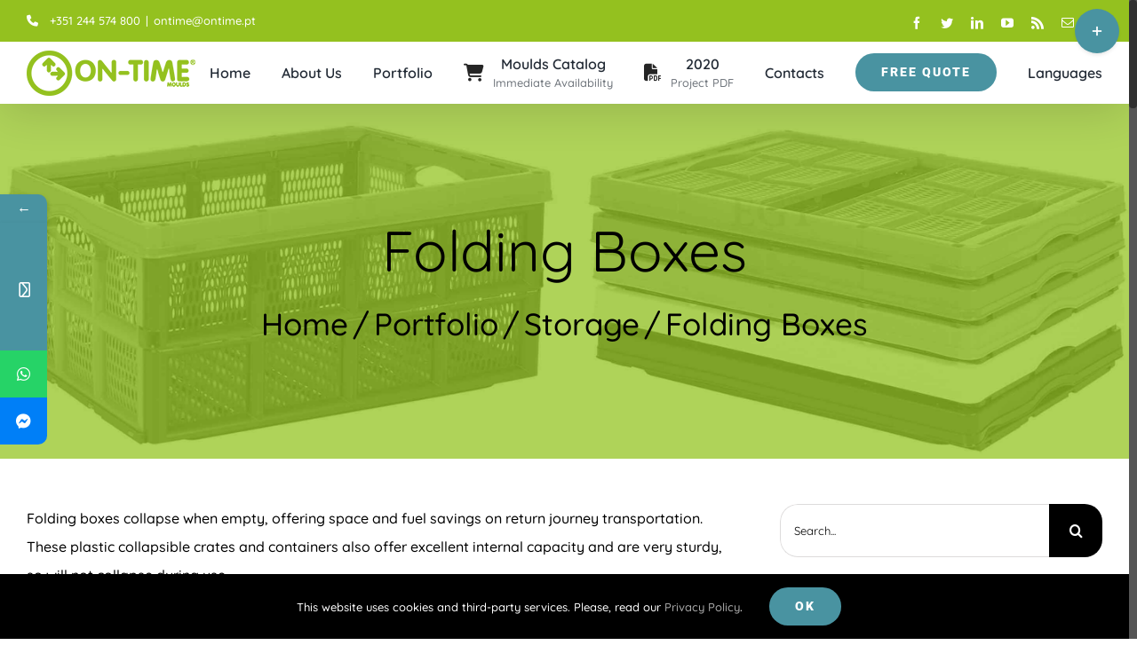

--- FILE ---
content_type: text/html; charset=UTF-8
request_url: https://moulds.ontime.pt/portfolio_category/folding-boxes/
body_size: 27238
content:
<!DOCTYPE html>
<html class="no-overflow-y avada-html-layout-wide avada-html-header-position-top avada-html-is-archive" lang="en-US" prefix="og: http://ogp.me/ns# fb: http://ogp.me/ns/fb#">
<head>
	<meta http-equiv="X-UA-Compatible" content="IE=edge" />
	<meta http-equiv="Content-Type" content="text/html; charset=utf-8"/>
	<meta name="viewport" content="width=device-width, initial-scale=1" />
	<title>Folding Boxes &#8211; On-Time Moulds</title>
			<style>								
					form#stickyelements-form input::-moz-placeholder{
						color: #4F4F4F;
					} 
					form#stickyelements-form input::-ms-input-placeholder{
						color: #4F4F4F					} 
					form#stickyelements-form input::-webkit-input-placeholder{
						color: #4F4F4F					}
					form#stickyelements-form input::placeholder{
						color: #4F4F4F					}
					form#stickyelements-form textarea::placeholder {
						color: #4F4F4F					}
					form#stickyelements-form textarea::-moz-placeholder {
						color: #4F4F4F					}					
			</style>	
			<meta name='robots' content='max-image-preview:large' />
	<style>img:is([sizes="auto" i], [sizes^="auto," i]) { contain-intrinsic-size: 3000px 1500px }</style>
	<link rel="alternate" type="application/rss+xml" title="On-Time Moulds &raquo; Feed" href="https://moulds.ontime.pt/feed/" />
<link rel="alternate" type="application/rss+xml" title="On-Time Moulds &raquo; Comments Feed" href="https://moulds.ontime.pt/comments/feed/" />
					<link rel="shortcut icon" href="https://moulds.ontime.pt/wp-content/uploads/Logos/On-Time-Moulds-Favicon.png" type="image/x-icon" />
		
					<!-- For iPhone -->
			<link rel="apple-touch-icon" href="https://moulds.ontime.pt/wp-content/uploads/Logos/On-Time-Moulds-Favicon.png">
		
					<!-- For iPhone Retina display -->
			<link rel="apple-touch-icon" sizes="180x180" href="https://moulds.ontime.pt/wp-content/uploads/Logos/On-Time-Moulds-Favicon.png">
		
					<!-- For iPad -->
			<link rel="apple-touch-icon" sizes="152x152" href="https://moulds.ontime.pt/wp-content/uploads/Logos/On-Time-Moulds-Favicon.png">
		
					<!-- For iPad Retina display -->
			<link rel="apple-touch-icon" sizes="167x167" href="https://moulds.ontime.pt/wp-content/uploads/Logos/On-Time-Moulds-Favicon.png">
		
		<link rel="alternate" type="application/rss+xml" title="On-Time Moulds &raquo; Folding Boxes Portfolio Categories Feed" href="https://moulds.ontime.pt/portfolio_category/folding-boxes/feed/" />
<script type="text/javascript">
/* <![CDATA[ */
window._wpemojiSettings = {"baseUrl":"https:\/\/s.w.org\/images\/core\/emoji\/15.0.3\/72x72\/","ext":".png","svgUrl":"https:\/\/s.w.org\/images\/core\/emoji\/15.0.3\/svg\/","svgExt":".svg","source":{"concatemoji":"https:\/\/moulds.ontime.pt\/wp-includes\/js\/wp-emoji-release.min.js?ver=6.7.4"}};
/*! This file is auto-generated */
!function(i,n){var o,s,e;function c(e){try{var t={supportTests:e,timestamp:(new Date).valueOf()};sessionStorage.setItem(o,JSON.stringify(t))}catch(e){}}function p(e,t,n){e.clearRect(0,0,e.canvas.width,e.canvas.height),e.fillText(t,0,0);var t=new Uint32Array(e.getImageData(0,0,e.canvas.width,e.canvas.height).data),r=(e.clearRect(0,0,e.canvas.width,e.canvas.height),e.fillText(n,0,0),new Uint32Array(e.getImageData(0,0,e.canvas.width,e.canvas.height).data));return t.every(function(e,t){return e===r[t]})}function u(e,t,n){switch(t){case"flag":return n(e,"\ud83c\udff3\ufe0f\u200d\u26a7\ufe0f","\ud83c\udff3\ufe0f\u200b\u26a7\ufe0f")?!1:!n(e,"\ud83c\uddfa\ud83c\uddf3","\ud83c\uddfa\u200b\ud83c\uddf3")&&!n(e,"\ud83c\udff4\udb40\udc67\udb40\udc62\udb40\udc65\udb40\udc6e\udb40\udc67\udb40\udc7f","\ud83c\udff4\u200b\udb40\udc67\u200b\udb40\udc62\u200b\udb40\udc65\u200b\udb40\udc6e\u200b\udb40\udc67\u200b\udb40\udc7f");case"emoji":return!n(e,"\ud83d\udc26\u200d\u2b1b","\ud83d\udc26\u200b\u2b1b")}return!1}function f(e,t,n){var r="undefined"!=typeof WorkerGlobalScope&&self instanceof WorkerGlobalScope?new OffscreenCanvas(300,150):i.createElement("canvas"),a=r.getContext("2d",{willReadFrequently:!0}),o=(a.textBaseline="top",a.font="600 32px Arial",{});return e.forEach(function(e){o[e]=t(a,e,n)}),o}function t(e){var t=i.createElement("script");t.src=e,t.defer=!0,i.head.appendChild(t)}"undefined"!=typeof Promise&&(o="wpEmojiSettingsSupports",s=["flag","emoji"],n.supports={everything:!0,everythingExceptFlag:!0},e=new Promise(function(e){i.addEventListener("DOMContentLoaded",e,{once:!0})}),new Promise(function(t){var n=function(){try{var e=JSON.parse(sessionStorage.getItem(o));if("object"==typeof e&&"number"==typeof e.timestamp&&(new Date).valueOf()<e.timestamp+604800&&"object"==typeof e.supportTests)return e.supportTests}catch(e){}return null}();if(!n){if("undefined"!=typeof Worker&&"undefined"!=typeof OffscreenCanvas&&"undefined"!=typeof URL&&URL.createObjectURL&&"undefined"!=typeof Blob)try{var e="postMessage("+f.toString()+"("+[JSON.stringify(s),u.toString(),p.toString()].join(",")+"));",r=new Blob([e],{type:"text/javascript"}),a=new Worker(URL.createObjectURL(r),{name:"wpTestEmojiSupports"});return void(a.onmessage=function(e){c(n=e.data),a.terminate(),t(n)})}catch(e){}c(n=f(s,u,p))}t(n)}).then(function(e){for(var t in e)n.supports[t]=e[t],n.supports.everything=n.supports.everything&&n.supports[t],"flag"!==t&&(n.supports.everythingExceptFlag=n.supports.everythingExceptFlag&&n.supports[t]);n.supports.everythingExceptFlag=n.supports.everythingExceptFlag&&!n.supports.flag,n.DOMReady=!1,n.readyCallback=function(){n.DOMReady=!0}}).then(function(){return e}).then(function(){var e;n.supports.everything||(n.readyCallback(),(e=n.source||{}).concatemoji?t(e.concatemoji):e.wpemoji&&e.twemoji&&(t(e.twemoji),t(e.wpemoji)))}))}((window,document),window._wpemojiSettings);
/* ]]> */
</script>
<style id='wp-emoji-styles-inline-css' type='text/css'>

	img.wp-smiley, img.emoji {
		display: inline !important;
		border: none !important;
		box-shadow: none !important;
		height: 1em !important;
		width: 1em !important;
		margin: 0 0.07em !important;
		vertical-align: -0.1em !important;
		background: none !important;
		padding: 0 !important;
	}
</style>
<style id='classic-theme-styles-inline-css' type='text/css'>
/*! This file is auto-generated */
.wp-block-button__link{color:#fff;background-color:#32373c;border-radius:9999px;box-shadow:none;text-decoration:none;padding:calc(.667em + 2px) calc(1.333em + 2px);font-size:1.125em}.wp-block-file__button{background:#32373c;color:#fff;text-decoration:none}
</style>
<style id='global-styles-inline-css' type='text/css'>
:root{--wp--preset--aspect-ratio--square: 1;--wp--preset--aspect-ratio--4-3: 4/3;--wp--preset--aspect-ratio--3-4: 3/4;--wp--preset--aspect-ratio--3-2: 3/2;--wp--preset--aspect-ratio--2-3: 2/3;--wp--preset--aspect-ratio--16-9: 16/9;--wp--preset--aspect-ratio--9-16: 9/16;--wp--preset--color--black: #000000;--wp--preset--color--cyan-bluish-gray: #abb8c3;--wp--preset--color--white: #ffffff;--wp--preset--color--pale-pink: #f78da7;--wp--preset--color--vivid-red: #cf2e2e;--wp--preset--color--luminous-vivid-orange: #ff6900;--wp--preset--color--luminous-vivid-amber: #fcb900;--wp--preset--color--light-green-cyan: #7bdcb5;--wp--preset--color--vivid-green-cyan: #00d084;--wp--preset--color--pale-cyan-blue: #8ed1fc;--wp--preset--color--vivid-cyan-blue: #0693e3;--wp--preset--color--vivid-purple: #9b51e0;--wp--preset--gradient--vivid-cyan-blue-to-vivid-purple: linear-gradient(135deg,rgba(6,147,227,1) 0%,rgb(155,81,224) 100%);--wp--preset--gradient--light-green-cyan-to-vivid-green-cyan: linear-gradient(135deg,rgb(122,220,180) 0%,rgb(0,208,130) 100%);--wp--preset--gradient--luminous-vivid-amber-to-luminous-vivid-orange: linear-gradient(135deg,rgba(252,185,0,1) 0%,rgba(255,105,0,1) 100%);--wp--preset--gradient--luminous-vivid-orange-to-vivid-red: linear-gradient(135deg,rgba(255,105,0,1) 0%,rgb(207,46,46) 100%);--wp--preset--gradient--very-light-gray-to-cyan-bluish-gray: linear-gradient(135deg,rgb(238,238,238) 0%,rgb(169,184,195) 100%);--wp--preset--gradient--cool-to-warm-spectrum: linear-gradient(135deg,rgb(74,234,220) 0%,rgb(151,120,209) 20%,rgb(207,42,186) 40%,rgb(238,44,130) 60%,rgb(251,105,98) 80%,rgb(254,248,76) 100%);--wp--preset--gradient--blush-light-purple: linear-gradient(135deg,rgb(255,206,236) 0%,rgb(152,150,240) 100%);--wp--preset--gradient--blush-bordeaux: linear-gradient(135deg,rgb(254,205,165) 0%,rgb(254,45,45) 50%,rgb(107,0,62) 100%);--wp--preset--gradient--luminous-dusk: linear-gradient(135deg,rgb(255,203,112) 0%,rgb(199,81,192) 50%,rgb(65,88,208) 100%);--wp--preset--gradient--pale-ocean: linear-gradient(135deg,rgb(255,245,203) 0%,rgb(182,227,212) 50%,rgb(51,167,181) 100%);--wp--preset--gradient--electric-grass: linear-gradient(135deg,rgb(202,248,128) 0%,rgb(113,206,126) 100%);--wp--preset--gradient--midnight: linear-gradient(135deg,rgb(2,3,129) 0%,rgb(40,116,252) 100%);--wp--preset--font-size--small: 12px;--wp--preset--font-size--medium: 20px;--wp--preset--font-size--large: 24px;--wp--preset--font-size--x-large: 42px;--wp--preset--font-size--normal: 16px;--wp--preset--font-size--xlarge: 32px;--wp--preset--font-size--huge: 48px;--wp--preset--spacing--20: 0.44rem;--wp--preset--spacing--30: 0.67rem;--wp--preset--spacing--40: 1rem;--wp--preset--spacing--50: 1.5rem;--wp--preset--spacing--60: 2.25rem;--wp--preset--spacing--70: 3.38rem;--wp--preset--spacing--80: 5.06rem;--wp--preset--shadow--natural: 6px 6px 9px rgba(0, 0, 0, 0.2);--wp--preset--shadow--deep: 12px 12px 50px rgba(0, 0, 0, 0.4);--wp--preset--shadow--sharp: 6px 6px 0px rgba(0, 0, 0, 0.2);--wp--preset--shadow--outlined: 6px 6px 0px -3px rgba(255, 255, 255, 1), 6px 6px rgba(0, 0, 0, 1);--wp--preset--shadow--crisp: 6px 6px 0px rgba(0, 0, 0, 1);}:where(.is-layout-flex){gap: 0.5em;}:where(.is-layout-grid){gap: 0.5em;}body .is-layout-flex{display: flex;}.is-layout-flex{flex-wrap: wrap;align-items: center;}.is-layout-flex > :is(*, div){margin: 0;}body .is-layout-grid{display: grid;}.is-layout-grid > :is(*, div){margin: 0;}:where(.wp-block-columns.is-layout-flex){gap: 2em;}:where(.wp-block-columns.is-layout-grid){gap: 2em;}:where(.wp-block-post-template.is-layout-flex){gap: 1.25em;}:where(.wp-block-post-template.is-layout-grid){gap: 1.25em;}.has-black-color{color: var(--wp--preset--color--black) !important;}.has-cyan-bluish-gray-color{color: var(--wp--preset--color--cyan-bluish-gray) !important;}.has-white-color{color: var(--wp--preset--color--white) !important;}.has-pale-pink-color{color: var(--wp--preset--color--pale-pink) !important;}.has-vivid-red-color{color: var(--wp--preset--color--vivid-red) !important;}.has-luminous-vivid-orange-color{color: var(--wp--preset--color--luminous-vivid-orange) !important;}.has-luminous-vivid-amber-color{color: var(--wp--preset--color--luminous-vivid-amber) !important;}.has-light-green-cyan-color{color: var(--wp--preset--color--light-green-cyan) !important;}.has-vivid-green-cyan-color{color: var(--wp--preset--color--vivid-green-cyan) !important;}.has-pale-cyan-blue-color{color: var(--wp--preset--color--pale-cyan-blue) !important;}.has-vivid-cyan-blue-color{color: var(--wp--preset--color--vivid-cyan-blue) !important;}.has-vivid-purple-color{color: var(--wp--preset--color--vivid-purple) !important;}.has-black-background-color{background-color: var(--wp--preset--color--black) !important;}.has-cyan-bluish-gray-background-color{background-color: var(--wp--preset--color--cyan-bluish-gray) !important;}.has-white-background-color{background-color: var(--wp--preset--color--white) !important;}.has-pale-pink-background-color{background-color: var(--wp--preset--color--pale-pink) !important;}.has-vivid-red-background-color{background-color: var(--wp--preset--color--vivid-red) !important;}.has-luminous-vivid-orange-background-color{background-color: var(--wp--preset--color--luminous-vivid-orange) !important;}.has-luminous-vivid-amber-background-color{background-color: var(--wp--preset--color--luminous-vivid-amber) !important;}.has-light-green-cyan-background-color{background-color: var(--wp--preset--color--light-green-cyan) !important;}.has-vivid-green-cyan-background-color{background-color: var(--wp--preset--color--vivid-green-cyan) !important;}.has-pale-cyan-blue-background-color{background-color: var(--wp--preset--color--pale-cyan-blue) !important;}.has-vivid-cyan-blue-background-color{background-color: var(--wp--preset--color--vivid-cyan-blue) !important;}.has-vivid-purple-background-color{background-color: var(--wp--preset--color--vivid-purple) !important;}.has-black-border-color{border-color: var(--wp--preset--color--black) !important;}.has-cyan-bluish-gray-border-color{border-color: var(--wp--preset--color--cyan-bluish-gray) !important;}.has-white-border-color{border-color: var(--wp--preset--color--white) !important;}.has-pale-pink-border-color{border-color: var(--wp--preset--color--pale-pink) !important;}.has-vivid-red-border-color{border-color: var(--wp--preset--color--vivid-red) !important;}.has-luminous-vivid-orange-border-color{border-color: var(--wp--preset--color--luminous-vivid-orange) !important;}.has-luminous-vivid-amber-border-color{border-color: var(--wp--preset--color--luminous-vivid-amber) !important;}.has-light-green-cyan-border-color{border-color: var(--wp--preset--color--light-green-cyan) !important;}.has-vivid-green-cyan-border-color{border-color: var(--wp--preset--color--vivid-green-cyan) !important;}.has-pale-cyan-blue-border-color{border-color: var(--wp--preset--color--pale-cyan-blue) !important;}.has-vivid-cyan-blue-border-color{border-color: var(--wp--preset--color--vivid-cyan-blue) !important;}.has-vivid-purple-border-color{border-color: var(--wp--preset--color--vivid-purple) !important;}.has-vivid-cyan-blue-to-vivid-purple-gradient-background{background: var(--wp--preset--gradient--vivid-cyan-blue-to-vivid-purple) !important;}.has-light-green-cyan-to-vivid-green-cyan-gradient-background{background: var(--wp--preset--gradient--light-green-cyan-to-vivid-green-cyan) !important;}.has-luminous-vivid-amber-to-luminous-vivid-orange-gradient-background{background: var(--wp--preset--gradient--luminous-vivid-amber-to-luminous-vivid-orange) !important;}.has-luminous-vivid-orange-to-vivid-red-gradient-background{background: var(--wp--preset--gradient--luminous-vivid-orange-to-vivid-red) !important;}.has-very-light-gray-to-cyan-bluish-gray-gradient-background{background: var(--wp--preset--gradient--very-light-gray-to-cyan-bluish-gray) !important;}.has-cool-to-warm-spectrum-gradient-background{background: var(--wp--preset--gradient--cool-to-warm-spectrum) !important;}.has-blush-light-purple-gradient-background{background: var(--wp--preset--gradient--blush-light-purple) !important;}.has-blush-bordeaux-gradient-background{background: var(--wp--preset--gradient--blush-bordeaux) !important;}.has-luminous-dusk-gradient-background{background: var(--wp--preset--gradient--luminous-dusk) !important;}.has-pale-ocean-gradient-background{background: var(--wp--preset--gradient--pale-ocean) !important;}.has-electric-grass-gradient-background{background: var(--wp--preset--gradient--electric-grass) !important;}.has-midnight-gradient-background{background: var(--wp--preset--gradient--midnight) !important;}.has-small-font-size{font-size: var(--wp--preset--font-size--small) !important;}.has-medium-font-size{font-size: var(--wp--preset--font-size--medium) !important;}.has-large-font-size{font-size: var(--wp--preset--font-size--large) !important;}.has-x-large-font-size{font-size: var(--wp--preset--font-size--x-large) !important;}
:where(.wp-block-post-template.is-layout-flex){gap: 1.25em;}:where(.wp-block-post-template.is-layout-grid){gap: 1.25em;}
:where(.wp-block-columns.is-layout-flex){gap: 2em;}:where(.wp-block-columns.is-layout-grid){gap: 2em;}
:root :where(.wp-block-pullquote){font-size: 1.5em;line-height: 1.6;}
</style>
<!--[if IE]>
<link rel='stylesheet' id='avada-IE-css' href='https://moulds.ontime.pt/wp-content/themes/Avada/assets/css/dynamic/ie.min.css?ver=7.3' type='text/css' media='all' />
<style id='avada-IE-inline-css' type='text/css'>
.avada-select-parent .select-arrow{background-color:#ffffff}
.select-arrow{background-color:#ffffff}
</style>
<![endif]-->
<link rel='stylesheet' id='fusion-dynamic-css-css' href='https://moulds.ontime.pt/wp-content/uploads/fusion-styles/3d7bcbfa1fafe208a9da4f70251c663c.min.css?ver=3.3' type='text/css' media='all' />
<link rel='stylesheet' id='font-awesome-css-css' href='https://moulds.ontime.pt/wp-content/plugins/mystickyelements/css/font-awesome.min.css?ver=2.3.4' type='text/css' media='all' />
<link rel='stylesheet' id='mystickyelements-front-css-css' href='https://moulds.ontime.pt/wp-content/plugins/mystickyelements/css/mystickyelements-front.min.css?ver=2.3.4' type='text/css' media='all' />
<style id='mystickyelements-front-css-inline-css' type='text/css'>
@font-face {
					font-family: 'Open Sans Hebrew';
					src: url('https://moulds.ontime.pt/wp-content/plugins/mystickyelements/fonts/OpenSansHebrew-Regular.woff') format('woff');
					font-weight: normal;
					font-style: normal;
					font-display: swap;
				}
				
				.mystickyelements-contact-form[dir='rtl'],
				.mystickyelements-contact-form[dir='rtl'] .element-contact-form .contact-form-heading,
				.mystickyelements-contact-form[dir='rtl'] form.stickyelements-form input,
				.mystickyelements-contact-form[dir='rtl'] form.stickyelements-form textarea,
				.mystickyelements-fixed[dir='rtl'] .mystickyelements-social-icon,
				.mystickyelements-fixed[dir='rtl'] .mystickyelements-social-text,
				html[dir='rtl'] .mystickyelements-contact-form,
				html[dir='rtl'] .mystickyelements-contact-form .element-contact-form .contact-form-heading,
				html[dir='rtl'] .mystickyelements-contact-form form.stickyelements-form input,
				html[dir='rtl'] .mystickyelements-contact-form form.stickyelements-form textarea,
				html[dir='rtl'] .mystickyelements-fixed .mystickyelements-social-icon,
				html[dir='rtl'] .mystickyelements-fixed .mystickyelements-social-text  {
					font-family: 'Open Sans Hebrew';
				}
				.mystickyelements-fixed,
									.mystickyelements-fixed ul,
									form#stickyelements-form select,
									form#stickyelements-form input,
									form#stickyelements-form textarea,
									.element-contact-form .contact-form-heading {
										font-family: Quicksand;
									}.mystickyelements-contact-form[dir="rtl"],
									.mystickyelements-contact-form[dir="rtl"] .element-contact-form .contact-form-heading,
									.mystickyelements-contact-form[dir="rtl"] form#stickyelements-form input,
									.mystickyelements-contact-form[dir="rtl"] form#stickyelements-form textarea,
									.mystickyelements-fixed[dir="rtl"] .mystickyelements-social-icon,
									.mystickyelements-fixed[dir="rtl"] .mystickyelements-social-text,
									html[dir="rtl"] .mystickyelements-contact-form,
									html[dir="rtl"] .mystickyelements-contact-form .element-contact-form .contact-form-heading,
									html[dir="rtl"] .mystickyelements-contact-form form#stickyelements-form input,
									html[dir="rtl"] .mystickyelements-contact-form form#stickyelements-form textarea,
									html[dir="rtl"] .mystickyelements-fixed .mystickyelements-social-icon,
									html[dir="rtl"] .mystickyelements-fixed .mystickyelements-social-text {
										font-family: Quicksand;
									}
</style>
<link rel='stylesheet' id='intl-tel-input-css' href='https://moulds.ontime.pt/wp-content/plugins/mystickyelements/intl-tel-input-src/build/css/intlTelInput.css?ver=2.3.4' type='text/css' media='all' />
<script type="text/javascript" src="https://moulds.ontime.pt/wp-includes/js/jquery/jquery.min.js?ver=3.7.1" id="jquery-core-js"></script>
<script type="text/javascript" src="https://moulds.ontime.pt/wp-includes/js/jquery/jquery-migrate.min.js?ver=3.4.1" id="jquery-migrate-js"></script>
<link rel="https://api.w.org/" href="https://moulds.ontime.pt/wp-json/" /><link rel="alternate" title="JSON" type="application/json" href="https://moulds.ontime.pt/wp-json/wp/v2/portfolio_category/134" /><link rel="EditURI" type="application/rsd+xml" title="RSD" href="https://moulds.ontime.pt/xmlrpc.php?rsd" />
<meta name="generator" content="WordPress 6.7.4" />
			<!-- DO NOT COPY THIS SNIPPET! Start of Page Analytics Tracking for HubSpot WordPress plugin v11.3.37-->
			<script class="hsq-set-content-id" data-content-id="listing-page">
				var _hsq = _hsq || [];
				_hsq.push(["setContentType", "listing-page"]);
			</script>
			<!-- DO NOT COPY THIS SNIPPET! End of Page Analytics Tracking for HubSpot WordPress plugin -->
			<style type="text/css" id="css-fb-visibility">@media screen and (max-width: 640px){body:not(.fusion-builder-ui-wireframe) .fusion-no-small-visibility{display:none !important;}body:not(.fusion-builder-ui-wireframe) .sm-text-align-center{text-align:center !important;}body:not(.fusion-builder-ui-wireframe) .sm-text-align-left{text-align:left !important;}body:not(.fusion-builder-ui-wireframe) .sm-text-align-right{text-align:right !important;}body:not(.fusion-builder-ui-wireframe) .sm-mx-auto{margin-left:auto !important;margin-right:auto !important;}body:not(.fusion-builder-ui-wireframe) .sm-ml-auto{margin-left:auto !important;}body:not(.fusion-builder-ui-wireframe) .sm-mr-auto{margin-right:auto !important;}body:not(.fusion-builder-ui-wireframe) .fusion-absolute-position-small{position:absolute;top:auto;width:100%;}}@media screen and (min-width: 641px) and (max-width: 1024px){body:not(.fusion-builder-ui-wireframe) .fusion-no-medium-visibility{display:none !important;}body:not(.fusion-builder-ui-wireframe) .md-text-align-center{text-align:center !important;}body:not(.fusion-builder-ui-wireframe) .md-text-align-left{text-align:left !important;}body:not(.fusion-builder-ui-wireframe) .md-text-align-right{text-align:right !important;}body:not(.fusion-builder-ui-wireframe) .md-mx-auto{margin-left:auto !important;margin-right:auto !important;}body:not(.fusion-builder-ui-wireframe) .md-ml-auto{margin-left:auto !important;}body:not(.fusion-builder-ui-wireframe) .md-mr-auto{margin-right:auto !important;}body:not(.fusion-builder-ui-wireframe) .fusion-absolute-position-medium{position:absolute;top:auto;width:100%;}}@media screen and (min-width: 1025px){body:not(.fusion-builder-ui-wireframe) .fusion-no-large-visibility{display:none !important;}body:not(.fusion-builder-ui-wireframe) .lg-text-align-center{text-align:center !important;}body:not(.fusion-builder-ui-wireframe) .lg-text-align-left{text-align:left !important;}body:not(.fusion-builder-ui-wireframe) .lg-text-align-right{text-align:right !important;}body:not(.fusion-builder-ui-wireframe) .lg-mx-auto{margin-left:auto !important;margin-right:auto !important;}body:not(.fusion-builder-ui-wireframe) .lg-ml-auto{margin-left:auto !important;}body:not(.fusion-builder-ui-wireframe) .lg-mr-auto{margin-right:auto !important;}body:not(.fusion-builder-ui-wireframe) .fusion-absolute-position-large{position:absolute;top:auto;width:100%;}}</style><link rel="icon" href="https://moulds.ontime.pt/wp-content/uploads/2019/11/logo-square-512x512-1-66x66.png" sizes="32x32" />
<link rel="icon" href="https://moulds.ontime.pt/wp-content/uploads/2019/11/logo-square-512x512-1-200x200.png" sizes="192x192" />
<link rel="apple-touch-icon" href="https://moulds.ontime.pt/wp-content/uploads/2019/11/logo-square-512x512-1-200x200.png" />
<meta name="msapplication-TileImage" content="https://moulds.ontime.pt/wp-content/uploads/2019/11/logo-square-512x512-1-300x300.png" />
		<script type="text/javascript">
			var doc = document.documentElement;
			doc.setAttribute( 'data-useragent', navigator.userAgent );
		</script>
		<meta name="google-site-verification" content="eH6QJZ7416pHzYjCgE2oFCTCzgocUe6r0ZxdtRWN8Nw" />
	</head>

<body class="archive tax-portfolio_category term-folding-boxes term-134 fusion-image-hovers fusion-pagination-sizing fusion-button_size-large fusion-button_type-flat fusion-button_span-no avada-image-rollover-circle-yes avada-image-rollover-yes avada-image-rollover-direction-fade fusion-body ltr fusion-sticky-header no-mobile-sticky-header no-mobile-slidingbar avada-has-rev-slider-styles fusion-disable-outline fusion-sub-menu-fade mobile-logo-pos-left layout-wide-mode avada-has-boxed-modal-shadow-none layout-scroll-offset-full avada-has-zero-margin-offset-top has-sidebar fusion-top-header menu-text-align-center mobile-menu-design-modern fusion-show-pagination-text fusion-header-layout-v3 avada-responsive avada-footer-fx-none avada-menu-highlight-style-bottombar fusion-search-form-classic fusion-main-menu-search-dropdown fusion-avatar-circle avada-sticky-shrinkage avada-dropdown-styles avada-blog-layout-grid avada-blog-archive-layout-grid avada-header-shadow-yes avada-menu-icon-position-left avada-has-megamenu-shadow avada-has-mainmenu-dropdown-divider avada-has-pagetitle-bg-full avada-has-megamenu-item-divider avada-has-pagetitlebar-retina-bg-image avada-has-titlebar-bar_and_content avada-header-border-color-full-transparent avada-has-slidingbar-widgets avada-has-slidingbar-position-top avada-slidingbar-toggle-style-circle avada-has-slidingbar-sticky avada-has-pagination-padding avada-flyout-menu-direction-fade avada-ec-views-v1" >
		<a class="skip-link screen-reader-text" href="#content">Skip to content</a>

	<div id="boxed-wrapper">
		<div class="fusion-sides-frame"></div>
		<div id="wrapper" class="fusion-wrapper">
			<div id="home" style="position:relative;top:-1px;"></div>
			
				
			<header class="fusion-header-wrapper fusion-header-shadow">
				<div class="fusion-header-v3 fusion-logo-alignment fusion-logo-left fusion-sticky-menu- fusion-sticky-logo-1 fusion-mobile-logo-1  fusion-mobile-menu-design-modern">
					
<div class="fusion-secondary-header">
	<div class="fusion-row">
					<div class="fusion-alignleft">
				<div class="fusion-contact-info"><span class="fusion-contact-info-phone-number"><a href='tel:+351244574800' class='fusion-phone-link'><span class='fusion-megamenu-icon'><i class='glyphicon fa-phone fas'></i></span>+351 244 574 800</a></span><span class="fusion-header-separator">|</span><span class="fusion-contact-info-email-address"><a href="mailto:&#111;&#110;&#116;ime&#64;ont&#105;me&#46;&#112;&#116;">&#111;&#110;&#116;ime&#64;ont&#105;me&#46;&#112;&#116;</a></span></div>			</div>
							<div class="fusion-alignright">
				<div class="fusion-social-links-header"><div class="fusion-social-networks"><div class="fusion-social-networks-wrapper"><a  class="fusion-social-network-icon fusion-tooltip fusion-facebook fusion-icon-facebook" style data-placement="bottom" data-title="Facebook" data-toggle="tooltip" title="Facebook" href="https://www.facebook.com/ontimemoulds/" target="_blank" rel="noopener noreferrer"><span class="screen-reader-text">Facebook</span></a><a  class="fusion-social-network-icon fusion-tooltip fusion-twitter fusion-icon-twitter" style data-placement="bottom" data-title="Twitter" data-toggle="tooltip" title="Twitter" href="https://twitter.com/On_Time_Moulds" target="_blank" rel="noopener noreferrer"><span class="screen-reader-text">Twitter</span></a><a  class="fusion-social-network-icon fusion-tooltip fusion-linkedin fusion-icon-linkedin" style data-placement="bottom" data-title="LinkedIn" data-toggle="tooltip" title="LinkedIn" href="https://www.linkedin.com/company/on-time-moulds/" target="_blank" rel="noopener noreferrer"><span class="screen-reader-text">LinkedIn</span></a><a  class="fusion-social-network-icon fusion-tooltip fusion-youtube fusion-icon-youtube" style data-placement="bottom" data-title="YouTube" data-toggle="tooltip" title="YouTube" href="https://www.youtube.com/channel/UCB9ozs8_CWMtWkdwy6_0AEA/?sub_confirmation=1" target="_blank" rel="noopener noreferrer"><span class="screen-reader-text">YouTube</span></a><a  class="fusion-social-network-icon fusion-tooltip fusion-rss fusion-icon-rss" style data-placement="bottom" data-title="Rss" data-toggle="tooltip" title="Rss" href="https://ontime.pt/?feed=rss" target="_blank" rel="noopener noreferrer"><span class="screen-reader-text">Rss</span></a><a  class="fusion-social-network-icon fusion-tooltip fusion-mail fusion-icon-mail fusion-last-social-icon" style data-placement="bottom" data-title="Email" data-toggle="tooltip" title="Email" href="mailto:o&#110;t&#105;m&#101;&#064;ontim&#101;&#046;pt" target="_self" rel="noopener noreferrer"><span class="screen-reader-text">Email</span></a><a  class="fusion-social-network-icon fusion-tooltip fusion-whatsapp fusion-icon-whatsapp" style data-placement="bottom" data-title="WhatsApp" data-toggle="tooltip" title="WhatsApp" href="https://api.whatsapp.com/send?phone=351916444156&amp;text=" target="_blank" rel="noopener noreferrer"><span class="screen-reader-text">WhatsApp</span></a></div></div></div>			</div>
			</div>
</div>
<div class="fusion-header-sticky-height"></div>
<div class="fusion-header">
	<div class="fusion-row">
					<div class="fusion-logo" data-margin-top="5px" data-margin-bottom="0px" data-margin-left="0px" data-margin-right="0px">
			<a class="fusion-logo-link"  href="https://ontime.pt" >

						<!-- standard logo -->
			<img src="https://moulds.ontime.pt/wp-content/uploads/2019/11/logo-home-ontime-moulds-190x-1.png" srcset="https://moulds.ontime.pt/wp-content/uploads/2019/11/logo-home-ontime-moulds-190x-1.png 1x, https://moulds.ontime.pt/wp-content/uploads/2019/11/logo-home-ontime-moulds-380x-1.png 2x" width="190" height="51" style="max-height:51px;height:auto;" alt="On-Time Moulds Logo" data-retina_logo_url="https://moulds.ontime.pt/wp-content/uploads/2019/11/logo-home-ontime-moulds-380x-1.png" class="fusion-standard-logo" />

											<!-- mobile logo -->
				<img src="https://moulds.ontime.pt/wp-content/uploads/2019/11/logo-home-ontime-moulds-190x-1.png" srcset="https://moulds.ontime.pt/wp-content/uploads/2019/11/logo-home-ontime-moulds-190x-1.png 1x, https://moulds.ontime.pt/wp-content/uploads/2019/11/logo-home-ontime-moulds-380x-1.png 2x" width="190" height="51" style="max-height:51px;height:auto;" alt="On-Time Moulds Logo" data-retina_logo_url="https://moulds.ontime.pt/wp-content/uploads/2019/11/logo-home-ontime-moulds-380x-1.png" class="fusion-mobile-logo" />
			
											<!-- sticky header logo -->
				<img src="https://moulds.ontime.pt/wp-content/uploads/2019/11/logo-home-ontime-moulds-190x-1.png" srcset="https://moulds.ontime.pt/wp-content/uploads/2019/11/logo-home-ontime-moulds-190x-1.png 1x, https://moulds.ontime.pt/wp-content/uploads/2019/11/logo-home-ontime-moulds-380x-1.png 2x" width="190" height="51" style="max-height:51px;height:auto;" alt="On-Time Moulds Logo" data-retina_logo_url="https://moulds.ontime.pt/wp-content/uploads/2019/11/logo-home-ontime-moulds-380x-1.png" class="fusion-sticky-logo" />
					</a>
		</div>		<nav class="fusion-main-menu" aria-label="Main Menu"><ul id="menu-main-menu-en" class="fusion-menu"><li  id="menu-item-1137"  class="menu-item menu-item-type-custom menu-item-object-custom menu-item-home menu-item-1137"  data-item-id="1137"><a  href="https://moulds.ontime.pt/#home" class="fusion-bottombar-highlight"><span class="menu-text">Home</span></a></li><li  id="menu-item-1138"  class="anchor menu-item menu-item-type-custom menu-item-object-custom menu-item-home menu-item-1138"  data-classes="anchor" data-item-id="1138"><a  href="https://moulds.ontime.pt/#about-us" class="fusion-bottombar-highlight"><span class="menu-text">About Us</span></a></li><li  id="menu-item-1139"  class="menu-item menu-item-type-custom menu-item-object-custom menu-item-1139"  data-item-id="1139"><a  href="https://moulds.ontime.pt/portfolio-items/" class="fusion-bottombar-highlight"><span class="menu-text">Portfolio</span></a></li><li  id="menu-item-1205"  class="menu-item menu-item-type-custom menu-item-object-custom menu-item-1205"  data-item-id="1205"><a  target="_blank" rel="noopener noreferrer" href="https://moulds.ontime.pt/wp-content/uploads/PDFs/ENG-Immediate-delivery.pdf" class="fusion-flex-link fusion-bottombar-highlight fusion-has-description"><span class="fusion-megamenu-icon"><i class="glyphicon fa-shopping-cart fas" aria-hidden="true"></i></span><span class="menu-text">Moulds Catalog<span class="fusion-menu-description">Immediate Availability</span></span></a></li><li  id="menu-item-1141"  class="menu-item menu-item-type-custom menu-item-object-custom menu-item-1141"  data-item-id="1141"><a  target="_blank" rel="noopener noreferrer" href="https://moulds.ontime.pt/wp-content/uploads/2022/02/Projeto_2020.pdf" class="fusion-flex-link fusion-bottombar-highlight fusion-has-description"><span class="fusion-megamenu-icon"><i class="glyphicon fa-file-pdf fas" aria-hidden="true"></i></span><span class="menu-text">2020<span class="fusion-menu-description">Project PDF</span></span></a></li><li  id="menu-item-1140"  class="menu-item menu-item-type-custom menu-item-object-custom menu-item-home menu-item-1140"  data-item-id="1140"><a  href="https://moulds.ontime.pt/#global" class="fusion-bottombar-highlight"><span class="menu-text">Contacts</span></a></li><li  id="menu-item-1142"  class="menu-item menu-item-type-custom menu-item-object-custom menu-item-home menu-item-1142 fusion-menu-item-button"  data-item-id="1142"><a  href="https://moulds.ontime.pt/#quote-request" class="fusion-bottombar-highlight"><span class="menu-text fusion-button button-default button-large">Free Quote</span></a></li><li  id="menu-item-1143"  class="menu-item menu-item-type-custom menu-item-object-custom menu-item-1143"  data-item-id="1143"><a  href="#pll_switcher" class="fusion-bottombar-highlight"><span class="menu-text">Languages</span></a></li></ul></nav>	<div class="fusion-mobile-menu-icons">
							<a href="#" class="fusion-icon fusion-icon-bars" aria-label="Toggle mobile menu" aria-expanded="false"></a>
		
		
		
			</div>

<nav class="fusion-mobile-nav-holder fusion-mobile-menu-text-align-center" aria-label="Main Menu Mobile"></nav>

					</div>
</div>
				</div>
				<div class="fusion-clearfix"></div>
			</header>
							
				
		<div id="sliders-container">
					</div>
				
				
			
			<div class="avada-page-titlebar-wrapper" role="banner">
	<div class="fusion-page-title-bar fusion-page-title-bar-none fusion-page-title-bar-center">
		<div class="fusion-page-title-row">
			<div class="fusion-page-title-wrapper">
				<div class="fusion-page-title-captions">

																							<h1 class="entry-title">Folding Boxes</h1>

											
																		<div class="fusion-page-title-secondary">
								<div class="fusion-breadcrumbs"><span class="fusion-breadcrumb-item"><a href="https://moulds.ontime.pt" class="fusion-breadcrumb-link"><span >Home</span></a></span><span class="fusion-breadcrumb-sep">/</span><span class="fusion-breadcrumb-item"><a href="https://moulds.ontime.pt/portfolio-items/" class="fusion-breadcrumb-link"><span >Portfolio</span></a></span><span class="fusion-breadcrumb-sep">/</span><span class="fusion-breadcrumb-item"><a href="https://moulds.ontime.pt/portfolio_category/storage/" class="fusion-breadcrumb-link"><span >Storage</span></a></span><span class="fusion-breadcrumb-sep">/</span><span class="fusion-breadcrumb-item"><span  class="breadcrumb-leaf">Folding Boxes</span></span></div>							</div>
											
				</div>

				
			</div>
		</div>
	</div>
</div>

						<main id="main" class="clearfix ">
				<div class="fusion-row" style="">
	<div id="content" class="" style="float: left;">
		
<div class="fusion-portfolio fusion-portfolio-archive fusion-portfolio-layout-grid fusion-portfolio-five fusion-portfolio-unboxed fusion-portfolio-text fusion-portfolio-text-center fusion-portfolio-rollover">

				<div id="post-1471" class="post post-1471 avada_portfolio type-avada_portfolio status-publish format-standard has-post-thumbnail hentry portfolio_category-storage portfolio_category-folding-boxes">
			<div class="post-content">
				<p>Folding boxes collapse when empty, offering space and fuel savings on return journey transportation. These plastic collapsible crates and containers also offer excellent internal capacity and are very sturdy, so will not collapse during use.</p>
			</div>
		</div>
	
	<div class="fusion-portfolio-wrapper" data-picturesize="auto" data-pages="1" style="margin:calc(var(--portfolio_archive_column_spacing) / -2);">

		
					
							
				<article class="fusion-portfolio-post post-1471  fusion-col-spacing" style="padding:calc(var(--portfolio_archive_column_spacing) / 2);">

																<div class="fusion-portfolio-content-wrapper">
					
																			

<div  class="fusion-image-wrapper" aria-haspopup="true">
	
	
	
		
					<img width="1080" height="1080" src="https://moulds.ontime.pt/wp-content/uploads/Portfolio-Thumbnail-1080px/OTC1457-600x400x250mm-2080g.jpg" class="attachment-full size-full wp-post-image" alt="" decoding="async" fetchpriority="high" srcset="https://moulds.ontime.pt/wp-content/uploads/Portfolio-Thumbnail-1080px/OTC1457-600x400x250mm-2080g-200x200.jpg 200w, https://moulds.ontime.pt/wp-content/uploads/Portfolio-Thumbnail-1080px/OTC1457-600x400x250mm-2080g-400x400.jpg 400w, https://moulds.ontime.pt/wp-content/uploads/Portfolio-Thumbnail-1080px/OTC1457-600x400x250mm-2080g-600x600.jpg 600w, https://moulds.ontime.pt/wp-content/uploads/Portfolio-Thumbnail-1080px/OTC1457-600x400x250mm-2080g-800x800.jpg 800w, https://moulds.ontime.pt/wp-content/uploads/Portfolio-Thumbnail-1080px/OTC1457-600x400x250mm-2080g.jpg 1080w" sizes="(min-width: 2200px) 100vw, (min-width: 1008px) 149px, (min-width: 916px) 186px, (min-width: 824px) 248px, (min-width: 732px) 373px, (min-width: 640px) 732px, " />
	

		<div class="fusion-rollover">
	<div class="fusion-rollover-content">

														<a class="fusion-rollover-link" href="https://moulds.ontime.pt/portfolio-items/otc1457-600x400x250mm-2080g/">OTC1457 &#8211; 600x400x250mm (2080g)</a>
			
								
		
								
										<div class="fusion-rollover-categories"><a href="https://moulds.ontime.pt/portfolio_category/storage/" rel="tag">Storage</a>, <a href="https://moulds.ontime.pt/portfolio_category/folding-boxes/" rel="tag">Folding Boxes</a></div>					
		
						<a class="fusion-link-wrapper" href="https://moulds.ontime.pt/portfolio-items/otc1457-600x400x250mm-2080g/" aria-label="Folding Boxes"></a>
	</div>
</div>

	
</div>

						
																			<div class="fusion-portfolio-content">
																<h2 class="entry-title fusion-post-title"><a href="https://moulds.ontime.pt/portfolio-items/otc1457-600x400x250mm-2080g/">OTC1457 &#8211; 600x400x250mm (2080g)</a></h2>																								<span class="vcard rich-snippet-hidden"><span class="fn"><a href="https://moulds.ontime.pt/author/ontime-ptgmail-com/" title="Posts by Lurdes Coelho" rel="author">Lurdes Coelho</a></span></span><span class="updated rich-snippet-hidden">2019-11-14T17:29:25+00:00</span>																
								<div class="fusion-post-content">
									
																		
								</div><!-- end post-content -->

							</div><!-- end portfolio-content -->

						
																</div>

																	
				</article><!-- end portfolio-post -->

					
	</div><!-- end portfolio-wrapper -->

				
	</div><!-- end fusion-portfolio -->
	</div>
	<aside id="sidebar" class="sidebar fusion-widget-area fusion-content-widget-area fusion-sidebar-right fusion-portfliosidebar fusion-sticky-sidebar" style="float: right;" >
			<div class="fusion-sidebar-inner-content">
											
					<div id="search-3" class="widget widget_search">		<form role="search" class="searchform fusion-search-form  fusion-live-search fusion-search-form-classic" method="get" action="https://moulds.ontime.pt/">
			<div class="fusion-search-form-content">

				
				<div class="fusion-search-field search-field">
					<label><span class="screen-reader-text">Search for:</span>
													<input type="search" class="s fusion-live-search-input" name="s" id="fusion-live-search-input" autocomplete="off" placeholder="Search..." required aria-required="true" aria-label="Search..."/>
											</label>
				</div>
				<div class="fusion-search-button search-button">
					<input type="submit" class="fusion-search-submit searchsubmit" aria-label="Search" value="&#xf002;" />
										<div class="fusion-slider-loading"></div>
									</div>

				
			</div>


							<div class="fusion-search-results-wrapper"><div class="fusion-search-results"></div></div>
			
		</form>
		</div><div id="tag_cloud-2" class="widget widget_tag_cloud"><div class="heading"><h4 class="widget-title">Portfolio Categories</h4></div><div class="tagcloud"><a href="https://moulds.ontime.pt/portfolio_category/animais/" class="tag-cloud-link tag-link-76 tag-link-position-1" aria-label="Animais (17 items)">Animais<span class="tag-link-count"> (17)</span></a>
<a href="https://moulds.ontime.pt/portfolio_category/armazenamento/" class="tag-cloud-link tag-link-118 tag-link-position-2" aria-label="Armazenamento (8 items)">Armazenamento<span class="tag-link-count"> (8)</span></a>
<a href="https://moulds.ontime.pt/portfolio_category/armarios/" class="tag-cloud-link tag-link-253 tag-link-position-3" aria-label="Armários (1 item)">Armários<span class="tag-link-count"> (1)</span></a>
<a href="https://moulds.ontime.pt/portfolio_category/bacias/" class="tag-cloud-link tag-link-223 tag-link-position-4" aria-label="Bacias (2 items)">Bacias<span class="tag-link-count"> (2)</span></a>
<a href="https://moulds.ontime.pt/portfolio_category/baldes-industriais/" class="tag-cloud-link tag-link-88 tag-link-position-5" aria-label="Baldes Industriais (2 items)">Baldes Industriais<span class="tag-link-count"> (2)</span></a>
<a href="https://moulds.ontime.pt/portfolio_category/banheiro/" class="tag-cloud-link tag-link-301 tag-link-position-6" aria-label="Banheiro (1 item)">Banheiro<span class="tag-link-count"> (1)</span></a>
<a href="https://moulds.ontime.pt/portfolio_category/banquetas-e-escadas/" class="tag-cloud-link tag-link-82 tag-link-position-7" aria-label="Banquetas e Escadas (2 items)">Banquetas e Escadas<span class="tag-link-count"> (2)</span></a>
<a href="https://moulds.ontime.pt/portfolio_category/caixas-de-ferramentas/" class="tag-cloud-link tag-link-124 tag-link-position-8" aria-label="Caixas de Ferramentas (3 items)">Caixas de Ferramentas<span class="tag-link-count"> (3)</span></a>
<a href="https://moulds.ontime.pt/portfolio_category/caixas-dobraveis/" class="tag-cloud-link tag-link-136 tag-link-position-9" aria-label="Caixas Dobráveis (1 item)">Caixas Dobráveis<span class="tag-link-count"> (1)</span></a>
<a href="https://moulds.ontime.pt/portfolio_category/caixas-industriais/" class="tag-cloud-link tag-link-130 tag-link-position-10" aria-label="Caixas Industriais (2 items)">Caixas Industriais<span class="tag-link-count"> (2)</span></a>
<a href="https://moulds.ontime.pt/portfolio_category/caixas-organizadoras/" class="tag-cloud-link tag-link-142 tag-link-position-11" aria-label="Caixas Organizadoras (2 items)">Caixas Organizadoras<span class="tag-link-count"> (2)</span></a>
<a href="https://moulds.ontime.pt/portfolio_category/caixas-quadradas/" class="tag-cloud-link tag-link-100 tag-link-position-12" aria-label="Caixas Quadradas (2 items)">Caixas Quadradas<span class="tag-link-count"> (2)</span></a>
<a href="https://moulds.ontime.pt/portfolio_category/caixas-rattan/" class="tag-cloud-link tag-link-174 tag-link-position-13" aria-label="Caixas Rattan (2 items)">Caixas Rattan<span class="tag-link-count"> (2)</span></a>
<a href="https://moulds.ontime.pt/portfolio_category/caixas-rectangulares/" class="tag-cloud-link tag-link-106 tag-link-position-14" aria-label="Caixas Rectangulares (2 items)">Caixas Rectangulares<span class="tag-link-count"> (2)</span></a>
<a href="https://moulds.ontime.pt/portfolio_category/caixas-redondas/" class="tag-cloud-link tag-link-112 tag-link-position-15" aria-label="Caixas Redondas (2 items)">Caixas Redondas<span class="tag-link-count"> (2)</span></a>
<a href="https://moulds.ontime.pt/portfolio_category/cestos-de-papeis/" class="tag-cloud-link tag-link-283 tag-link-position-16" aria-label="Cestos de Papéis (1 item)">Cestos de Papéis<span class="tag-link-count"> (1)</span></a>
<a href="https://moulds.ontime.pt/portfolio_category/cestos-telados/" class="tag-cloud-link tag-link-180 tag-link-position-17" aria-label="Cestos Telados (2 items)">Cestos Telados<span class="tag-link-count"> (2)</span></a>
<a href="https://moulds.ontime.pt/portfolio_category/comida/" class="tag-cloud-link tag-link-96 tag-link-position-18" aria-label="Comida (6 items)">Comida<span class="tag-link-count"> (6)</span></a>
<a href="https://moulds.ontime.pt/portfolio_category/cozinha/" class="tag-cloud-link tag-link-187 tag-link-position-19" aria-label="Cozinha (4 items)">Cozinha<span class="tag-link-count"> (4)</span></a>
<a href="https://moulds.ontime.pt/portfolio_category/cubos-con-tapa-oscilante/" class="tag-cloud-link tag-link-162 tag-link-position-20" aria-label="Cubos con Tapa Oscilante (2 items)">Cubos con Tapa Oscilante<span class="tag-link-count"> (2)</span></a>
<a href="https://moulds.ontime.pt/portfolio_category/dustpans-accessories/" class="tag-cloud-link tag-link-227 tag-link-position-21" aria-label="Dustpans &amp; Accessories (2 items)">Dustpans &amp; Accessories<span class="tag-link-count"> (2)</span></a>
<a href="https://moulds.ontime.pt/portfolio_category/estantes/" class="tag-cloud-link tag-link-265 tag-link-position-22" aria-label="Estantes (2 items)">Estantes<span class="tag-link-count"> (2)</span></a>
<a href="https://moulds.ontime.pt/portfolio_category/floreiras-e-vasos/" class="tag-cloud-link tag-link-199 tag-link-position-23" aria-label="Floreiras e Vasos (2 items)">Floreiras e Vasos<span class="tag-link-count"> (2)</span></a>
<a href="https://moulds.ontime.pt/portfolio_category/gaveteiros/" class="tag-cloud-link tag-link-259 tag-link-position-24" aria-label="Gaveteiros (1 item)">Gaveteiros<span class="tag-link-count"> (1)</span></a>
<a href="https://moulds.ontime.pt/portfolio_category/industrial-boxes/" class="tag-cloud-link tag-link-128 tag-link-position-25" aria-label="Industrial Boxes (2 items)">Industrial Boxes<span class="tag-link-count"> (2)</span></a>
<a href="https://moulds.ontime.pt/portfolio_category/infantil-e-brinquedos/" class="tag-cloud-link tag-link-193 tag-link-position-26" aria-label="Infantil e Brinquedos (2 items)">Infantil e Brinquedos<span class="tag-link-count"> (2)</span></a>
<a href="https://moulds.ontime.pt/portfolio_category/infantil-e-juguetes/" class="tag-cloud-link tag-link-195 tag-link-position-27" aria-label="Infantil e Juguetes (2 items)">Infantil e Juguetes<span class="tag-link-count"> (2)</span></a>
<a href="https://moulds.ontime.pt/portfolio_category/jarras/" class="tag-cloud-link tag-link-205 tag-link-position-28" aria-label="Jarras (2 items)">Jarras<span class="tag-link-count"> (2)</span></a>
<a href="https://moulds.ontime.pt/portfolio_category/limpeza/" class="tag-cloud-link tag-link-211 tag-link-position-29" aria-label="Limpeza (6 items)">Limpeza<span class="tag-link-count"> (6)</span></a>
<a href="https://moulds.ontime.pt/portfolio_category/lixeira/" class="tag-cloud-link tag-link-148 tag-link-position-30" aria-label="Lixeira (6 items)">Lixeira<span class="tag-link-count"> (6)</span></a>
<a href="https://moulds.ontime.pt/portfolio_category/lixeiras-basculantes/" class="tag-cloud-link tag-link-160 tag-link-position-31" aria-label="Lixeiras Basculantes (2 items)">Lixeiras Basculantes<span class="tag-link-count"> (2)</span></a>
<a href="https://moulds.ontime.pt/portfolio_category/lixeiras-com-pedal/" class="tag-cloud-link tag-link-154 tag-link-position-32" aria-label="Lixeiras com Pedal (2 items)">Lixeiras com Pedal<span class="tag-link-count"> (2)</span></a>
<a href="https://moulds.ontime.pt/portfolio_category/mantimentos/" class="tag-cloud-link tag-link-94 tag-link-position-33" aria-label="Mantimentos (6 items)">Mantimentos<span class="tag-link-count"> (6)</span></a>
<a href="https://moulds.ontime.pt/portfolio_category/mesas/" class="tag-cloud-link tag-link-241 tag-link-position-34" aria-label="Mesas (3 items)">Mesas<span class="tag-link-count"> (3)</span></a>
<a href="https://moulds.ontime.pt/portfolio_category/mopes/" class="tag-cloud-link tag-link-217 tag-link-position-35" aria-label="Mopes (2 items)">Mopes<span class="tag-link-count"> (2)</span></a>
<a href="https://moulds.ontime.pt/portfolio_category/moveis/" class="tag-cloud-link tag-link-247 tag-link-position-36" aria-label="Móveis (4 items)">Móveis<span class="tag-link-count"> (4)</span></a>
<a href="https://moulds.ontime.pt/portfolio_category/outras-lixeiras/" class="tag-cloud-link tag-link-166 tag-link-position-37" aria-label="Outras Lixeiras (2 items)">Outras Lixeiras<span class="tag-link-count"> (2)</span></a>
<a href="https://moulds.ontime.pt/portfolio_category/outras-pecas/" class="tag-cloud-link tag-link-271 tag-link-position-38" aria-label="Outras Peças (2 items)">Outras Peças<span class="tag-link-count"> (2)</span></a>
<a href="https://moulds.ontime.pt/portfolio_category/paletes/" class="tag-cloud-link tag-link-277 tag-link-position-39" aria-label="Paletes (2 items)">Paletes<span class="tag-link-count"> (2)</span></a>
<a href="https://moulds.ontime.pt/portfolio_category/poltronas-e-cadeiras/" class="tag-cloud-link tag-link-235 tag-link-position-40" aria-label="Poltronas e Cadeiras (4 items)">Poltronas e Cadeiras<span class="tag-link-count"> (4)</span></a>
<a href="https://moulds.ontime.pt/portfolio_category/pas-e-acessorios/" class="tag-cloud-link tag-link-229 tag-link-position-41" aria-label="Pás e Acessórios (2 items)">Pás e Acessórios<span class="tag-link-count"> (2)</span></a>
<a href="https://moulds.ontime.pt/portfolio_category/square-boxes/" class="tag-cloud-link tag-link-98 tag-link-position-42" aria-label="Square Boxes (2 items)">Square Boxes<span class="tag-link-count"> (2)</span></a>
<a href="https://moulds.ontime.pt/portfolio_category/tampas/" class="tag-cloud-link tag-link-289 tag-link-position-43" aria-label="Tampas (5 items)">Tampas<span class="tag-link-count"> (5)</span></a>
<a href="https://moulds.ontime.pt/portfolio_category/tapas-y-capsulas/" class="tag-cloud-link tag-link-291 tag-link-position-44" aria-label="Tapas y Cápsulas (5 items)">Tapas y Cápsulas<span class="tag-link-count"> (5)</span></a>
<a href="https://moulds.ontime.pt/portfolio_category/tubos-e-conexoes/" class="tag-cloud-link tag-link-295 tag-link-position-45" aria-label="Tubos e Conexões (4 items)">Tubos e Conexões<span class="tag-link-count"> (4)</span></a></div>
</div>					</div>
	</aside>
						
					</div>  <!-- fusion-row -->
				</main>  <!-- #main -->
				
				
								
					
		<div class="fusion-footer">
					
	<footer class="fusion-footer-widget-area fusion-widget-area">
		<div class="fusion-row">
			<div class="fusion-columns fusion-columns-4 fusion-widget-area">
				
																									<div class="fusion-column col-lg-3 col-md-3 col-sm-3 fusion-has-widgets">
							<section id="media_image-3" class="fusion-footer-widget-column widget widget_media_image"><a href="https://ontime.pt/"><img width="445" height="120" src="https://moulds.ontime.pt/wp-content/uploads/Logos/logo.svg" class="image wp-image-6  attachment-full size-full" alt="" style="max-width: 100%; height: auto;" decoding="async" /></a><div style="clear:both;"></div></section><section id="text-2" class="fusion-footer-widget-column widget widget_text">			<div class="textwidget"><p style="padding-right: 5%;">Being a Portuguese mould manufacturer, On-Time Moulds is located in Marinha Grande, one of the cluster cities of the plastic molding and mould making industry in Portugal. Portuguese engineering and tooling is extremely renowned worldwide with a strong external demand.</p>
</div>
		<div style="clear:both;"></div></section>																					</div>
																										<div class="fusion-column col-lg-3 col-md-3 col-sm-3 fusion-has-widgets">
							<section id="custom_html-3" class="widget_text fusion-footer-widget-column widget widget_custom_html"><h4 class="widget-title">Location</h4><div class="textwidget custom-html-widget"><style>
    .google-maps {
        position: relative;
        padding-bottom: 75%;
        height: 0;
        overflow: hidden;
    }
    .google-maps iframe {
        position: absolute;
        top: 0;
        left: 0;
        width: 100% !important;
        height: 100% !important;
    }
</style>
<div class="google-maps"><iframe src="https://www.google.com/maps/embed?pb=!1m18!1m12!1m3!1d3067.67849692767!2d-8.940951984624359!3d39.74687217944857!2m3!1f0!2f0!3f0!3m2!1i1024!2i768!4f13.1!3m3!1m2!1s0xd220fa33879d9e9%3A0x62b7eb491fdfbc1!2sOn-Time+Moulds!5e0!3m2!1spt-PT!2spt!4v1557240510358!5m2!1spt-PT!2spt" width="100%" height="100%" frameborder="0" style="border:0" allowfullscreen></iframe>
</div>
</div><div style="clear:both;"></div></section><section id="text-4" class="fusion-footer-widget-column widget widget_text">			<div class="textwidget"><p>GPS 39.746888, -8.938765</p>
</div>
		<div style="clear:both;"></div></section>																					</div>
																										<div class="fusion-column col-lg-3 col-md-3 col-sm-3 fusion-has-widgets">
							<section id="contact_info-widget-3" class="fusion-footer-widget-column widget contact_info"><h4 class="widget-title">Contact Info</h4>
		<div class="contact-info-container">
							<p class="address">Rua: S. Pedro de Moel, Nº 118, P.O. Box 267 - 2430-165 Marinha Grande</p>
			
							<p class="phone">Phone: <a href="tel:+351244574800">+351244574800</a></p>
			
							<p class="mobile">Mobile: <a href="tel:+351916444156">+351916444156</a></p>
			
							<p class="fax">Fax: <a href="fax:+351244574801">+351244574801</a></p>
			
												<p class="email">Email: <a href="mailto:&#111;n&#116;i&#109;&#101;&#64;o&#110;tim&#101;&#46;pt">ontime@ontime.pt</a></p>
							
							<p class="web">Web: <a href="https://ontime.pt/">
											ontime.pt									</a></p>
					</div>
		<div style="clear:both;"></div></section><section id="media_image-4" class="fusion-footer-widget-column widget widget_media_image"><img width="300" height="45" src="https://moulds.ontime.pt/wp-content/uploads/Logos/POCentro_PT2020_FEDER_Bom-300x45.jpg" class="image wp-image-984  attachment-medium size-medium" alt="" style="max-width: 100%; height: auto;" decoding="async" srcset="https://moulds.ontime.pt/wp-content/uploads/Logos/POCentro_PT2020_FEDER_Bom-200x30.jpg 200w, https://moulds.ontime.pt/wp-content/uploads/Logos/POCentro_PT2020_FEDER_Bom-300x45.jpg 300w, https://moulds.ontime.pt/wp-content/uploads/Logos/POCentro_PT2020_FEDER_Bom-400x60.jpg 400w, https://moulds.ontime.pt/wp-content/uploads/Logos/POCentro_PT2020_FEDER_Bom-600x90.jpg 600w, https://moulds.ontime.pt/wp-content/uploads/Logos/POCentro_PT2020_FEDER_Bom-768x115.jpg 768w, https://moulds.ontime.pt/wp-content/uploads/Logos/POCentro_PT2020_FEDER_Bom.jpg 800w" sizes="(max-width: 300px) 100vw, 300px" /><div style="clear:both;"></div></section>																					</div>
																										<div class="fusion-column fusion-column-last col-lg-3 col-md-3 col-sm-3 fusion-has-widgets">
							<style type="text/css" data-id="avada-vertical-menu-widget-2">#avada-vertical-menu-widget-2 > ul.menu { margin-top: -8px; }</style><section id="avada-vertical-menu-widget-2" class="fusion-footer-widget-column widget avada_vertical_menu"><style>#fusion-vertical-menu-widget-avada-vertical-menu-widget-2-nav ul.menu li a {font-size:14px;}</style><nav id="fusion-vertical-menu-widget-avada-vertical-menu-widget-2-nav" class="fusion-vertical-menu-widget fusion-menu hover left no-border" aria-label="Secondary Navigation: "><ul id="menu-main-menu-en-1" class="menu"><li class="menu-item menu-item-type-custom menu-item-object-custom menu-item-home menu-item-1137"><a href="https://moulds.ontime.pt/#home"><span class="link-text"> Home</span><span class="arrow"></span></a></li><li class="anchor menu-item menu-item-type-custom menu-item-object-custom menu-item-home menu-item-1138"><a href="https://moulds.ontime.pt/#about-us"><span class="link-text"> About Us</span><span class="arrow"></span></a></li><li class="menu-item menu-item-type-custom menu-item-object-custom menu-item-1139"><a href="https://moulds.ontime.pt/portfolio-items/"><span class="link-text"> Portfolio</span><span class="arrow"></span></a></li><li class="menu-item menu-item-type-custom menu-item-object-custom menu-item-1205"><a target="_blank" href="https://moulds.ontime.pt/wp-content/uploads/PDFs/ENG-Immediate-delivery.pdf"><span class="link-text"><span class="fa-shopping-cart fas"></span> Moulds Catalog</span><span class="arrow"></span></a></li><li class="menu-item menu-item-type-custom menu-item-object-custom menu-item-1141"><a target="_blank" href="https://moulds.ontime.pt/wp-content/uploads/2022/02/Projeto_2020.pdf"><span class="link-text"><span class="fa-file-pdf fas"></span> 2020</span><span class="arrow"></span></a></li><li class="menu-item menu-item-type-custom menu-item-object-custom menu-item-home menu-item-1140"><a href="https://moulds.ontime.pt/#global"><span class="link-text"> Contacts</span><span class="arrow"></span></a></li><li class="menu-item menu-item-type-custom menu-item-object-custom menu-item-home menu-item-1142"><a href="https://moulds.ontime.pt/#quote-request"><span class="link-text"> Free Quote</span><span class="arrow"></span></a></li><li class="menu-item menu-item-type-custom menu-item-object-custom menu-item-1143"><a href="#pll_switcher"><span class="link-text"> Languages</span><span class="arrow"></span></a></li></ul></nav><div style="clear:both;"></div></section><style type="text/css" data-id="avada-vertical-menu-widget-4">#avada-vertical-menu-widget-4 > ul.menu { margin-top: -8px; }</style><section id="avada-vertical-menu-widget-4" class="fusion-footer-widget-column widget avada_vertical_menu"><style>#fusion-vertical-menu-widget-avada-vertical-menu-widget-4-nav ul.menu li a {font-size:14px;}</style><nav id="fusion-vertical-menu-widget-avada-vertical-menu-widget-4-nav" class="fusion-vertical-menu-widget fusion-menu hover left no-border" aria-label="Secondary Navigation: "><ul id="menu-main-menu-es" class="menu"><li id="menu-item-1144" class="menu-item menu-item-type-custom menu-item-object-custom menu-item-1144"><a href="https://moulds.ontime.pt/es/#home"><span class="link-text"> Inicio</span><span class="arrow"></span></a></li><li id="menu-item-1145" class="menu-item menu-item-type-custom menu-item-object-custom menu-item-1145"><a href="https://moulds.ontime.pt/es/#about-us"><span class="link-text"> Sobre Nosotros</span><span class="arrow"></span></a></li><li id="menu-item-1146" class="menu-item menu-item-type-custom menu-item-object-custom menu-item-1146"><a href="https://moulds.ontime.pt/es/portfolio-items/"><span class="link-text"> Portafolio</span><span class="arrow"></span></a></li><li id="menu-item-1206" class="menu-item menu-item-type-custom menu-item-object-custom menu-item-1206"><a target="_blank" href="https://moulds.ontime.pt/wp-content/uploads/PDFs/ESP-Entrega-Inmediata.pdf"><span class="link-text"><span class="fa-shopping-cart fas"></span> Catálogo de Moldes</span><span class="arrow"></span></a></li><li id="menu-item-1148" class="menu-item menu-item-type-custom menu-item-object-custom menu-item-1148"><a target="_blank" href="http://moulds.ontime.pt/wp-content/uploads/PDFs/Projeto_2020.pdf"><span class="link-text"><span class="fa-file-pdf fas"></span> 2020</span><span class="arrow"></span></a></li><li id="menu-item-1147" class="menu-item menu-item-type-custom menu-item-object-custom menu-item-1147"><a href="https://moulds.ontime.pt/es/#global"><span class="link-text"> Contactos</span><span class="arrow"></span></a></li><li id="menu-item-1149" class="menu-item menu-item-type-custom menu-item-object-custom menu-item-1149"><a href="https://moulds.ontime.pt/es/#quote-request"><span class="link-text"> Cotización</span><span class="arrow"></span></a></li><li id="menu-item-1150" class="menu-item menu-item-type-custom menu-item-object-custom menu-item-1150"><a href="#pll_switcher"><span class="link-text"> Languages</span><span class="arrow"></span></a></li></ul></nav><div style="clear:both;"></div></section><style type="text/css" data-id="avada-vertical-menu-widget-3">#avada-vertical-menu-widget-3 > ul.menu { margin-top: -8px; }</style><section id="avada-vertical-menu-widget-3" class="fusion-footer-widget-column widget avada_vertical_menu"><style>#fusion-vertical-menu-widget-avada-vertical-menu-widget-3-nav ul.menu li a {font-size:14px;}</style><nav id="fusion-vertical-menu-widget-avada-vertical-menu-widget-3-nav" class="fusion-vertical-menu-widget fusion-menu hover left no-border" aria-label="Secondary Navigation: "><ul id="menu-main-menu-pt" class="menu"><li id="menu-item-1072" class="menu-item menu-item-type-custom menu-item-object-custom menu-item-1072"><a href="https://moulds.ontime.pt/pt/#home"><span class="link-text"> Início</span><span class="arrow"></span></a></li><li id="menu-item-977" class="menu-item menu-item-type-custom menu-item-object-custom menu-item-977"><a href="https://moulds.ontime.pt/pt/#about-us"><span class="link-text"> Sobre Nós</span><span class="arrow"></span></a></li><li id="menu-item-976" class="menu-item menu-item-type-custom menu-item-object-custom menu-item-976"><a href="https://moulds.ontime.pt/pt/portfolio-items/"><span class="link-text"> Portfólio</span><span class="arrow"></span></a></li><li id="menu-item-1204" class="menu-item menu-item-type-custom menu-item-object-custom menu-item-1204"><a target="_blank" href="https://moulds.ontime.pt/wp-content/uploads/PDFs/PT-Entrega-Imediata.pdf"><span class="link-text"><span class="fa-shopping-cart fas"></span> Catálogo de Moldes</span><span class="arrow"></span></a></li><li id="menu-item-847" class="menu-item menu-item-type-custom menu-item-object-custom menu-item-847"><a target="_blank" href="https://moulds.ontime.pt/wp-content/uploads/2022/02/Projeto_2020.pdf"><span class="link-text"><span class="fa-file-pdf fas"></span> 2020</span><span class="arrow"></span></a></li><li id="menu-item-981" class="menu-item menu-item-type-custom menu-item-object-custom menu-item-981"><a href="https://moulds.ontime.pt/pt/#global"><span class="link-text"> Contactos</span><span class="arrow"></span></a></li><li id="menu-item-973" class="menu-item menu-item-type-custom menu-item-object-custom menu-item-973"><a href="https://moulds.ontime.pt/pt/#quote-request"><span class="link-text"> Orçamento</span><span class="arrow"></span></a></li><li id="menu-item-1079" class="menu-item menu-item-type-custom menu-item-object-custom menu-item-1079"><a href="#pll_switcher"><span class="link-text"> Languages</span><span class="arrow"></span></a></li></ul></nav><div style="clear:both;"></div></section><style type="text/css" data-id="avada-vertical-menu-widget-5">#avada-vertical-menu-widget-5 > ul.menu { margin-top: -8px; }</style><section id="avada-vertical-menu-widget-5" class="fusion-footer-widget-column widget avada_vertical_menu"><style>#fusion-vertical-menu-widget-avada-vertical-menu-widget-5-nav ul.menu li a {font-size:14px;}</style><nav id="fusion-vertical-menu-widget-avada-vertical-menu-widget-5-nav" class="fusion-vertical-menu-widget fusion-menu hover left no-border" aria-label="Secondary Navigation: "><ul id="menu-main-menu-en-anchors" class="menu"><li id="menu-item-1813" class="menu-item menu-item-type-custom menu-item-object-custom menu-item-1813"><a href="#home"><span class="link-text"> Home</span><span class="arrow"></span></a></li><li id="menu-item-1814" class="menu-item menu-item-type-custom menu-item-object-custom menu-item-1814"><a href="#about-us"><span class="link-text"> About Us</span><span class="arrow"></span></a></li><li id="menu-item-1815" class="menu-item menu-item-type-custom menu-item-object-custom menu-item-1815"><a href="https://moulds.ontime.pt/portfolio-items/"><span class="link-text"> Portfolio</span><span class="arrow"></span></a></li><li id="menu-item-1816" class="menu-item menu-item-type-custom menu-item-object-custom menu-item-1816"><a target="_blank" href="https://moulds.ontime.pt/wp-content/uploads/PDFs/ENG-Immediate-delivery.pdf"><span class="link-text"><span class="fa-shopping-cart fas"></span> Moulds Catalog</span><span class="arrow"></span></a></li><li id="menu-item-1817" class="menu-item menu-item-type-custom menu-item-object-custom menu-item-1817"><a target="_blank" href="https://moulds.ontime.pt/wp-content/uploads/2022/02/Projeto_2020.pdf"><span class="link-text"><span class="fa-file-pdf fas"></span> 2020</span><span class="arrow"></span></a></li><li id="menu-item-1818" class="menu-item menu-item-type-custom menu-item-object-custom menu-item-1818"><a href="#global"><span class="link-text"> Contacts</span><span class="arrow"></span></a></li><li id="menu-item-1819" class="menu-item menu-item-type-custom menu-item-object-custom menu-item-1819"><a href="#quote-request"><span class="link-text"> Free Quote</span><span class="arrow"></span></a></li><li id="menu-item-1820" class="menu-item menu-item-type-custom menu-item-object-custom menu-item-1820"><a href="#pll_switcher"><span class="link-text"> Languages</span><span class="arrow"></span></a></li></ul></nav><div style="clear:both;"></div></section><style type="text/css" data-id="avada-vertical-menu-widget-6">#avada-vertical-menu-widget-6 > ul.menu { margin-top: -8px; }</style><section id="avada-vertical-menu-widget-6" class="fusion-footer-widget-column widget avada_vertical_menu"><style>#fusion-vertical-menu-widget-avada-vertical-menu-widget-6-nav ul.menu li a {font-size:14px;}</style><nav id="fusion-vertical-menu-widget-avada-vertical-menu-widget-6-nav" class="fusion-vertical-menu-widget fusion-menu hover left no-border" aria-label="Secondary Navigation: "><ul id="menu-main-menu-pt-anchors" class="menu"><li id="menu-item-1797" class="menu-item menu-item-type-custom menu-item-object-custom menu-item-1797"><a href="#home"><span class="link-text"> Início</span><span class="arrow"></span></a></li><li id="menu-item-1798" class="menu-item menu-item-type-custom menu-item-object-custom menu-item-1798"><a href="#about-us"><span class="link-text"> Sobre Nós</span><span class="arrow"></span></a></li><li id="menu-item-1799" class="menu-item menu-item-type-custom menu-item-object-custom menu-item-1799"><a href="https://moulds.ontime.pt/pt/portfolio-items/"><span class="link-text"> Portfólio</span><span class="arrow"></span></a></li><li id="menu-item-1800" class="menu-item menu-item-type-custom menu-item-object-custom menu-item-1800"><a target="_blank" href="https://moulds.ontime.pt/wp-content/uploads/PDFs/PT-Entrega-Imediata.pdf"><span class="link-text"><span class="fa-shopping-cart fas"></span> Catálogo de Moldes</span><span class="arrow"></span></a></li><li id="menu-item-1801" class="menu-item menu-item-type-custom menu-item-object-custom menu-item-1801"><a target="_blank" href="https://moulds.ontime.pt/wp-content/uploads/2022/02/Projeto_2020.pdf"><span class="link-text"><span class="fa-file-pdf fas"></span> 2020</span><span class="arrow"></span></a></li><li id="menu-item-1802" class="menu-item menu-item-type-custom menu-item-object-custom menu-item-1802"><a href="#global"><span class="link-text"> Contactos</span><span class="arrow"></span></a></li><li id="menu-item-1803" class="menu-item menu-item-type-custom menu-item-object-custom menu-item-1803"><a href="#quote-request"><span class="link-text"> Orçamento</span><span class="arrow"></span></a></li><li id="menu-item-1804" class="menu-item menu-item-type-custom menu-item-object-custom menu-item-1804"><a href="#pll_switcher"><span class="link-text"> Languages</span><span class="arrow"></span></a></li></ul></nav><div style="clear:both;"></div></section><style type="text/css" data-id="avada-vertical-menu-widget-7">#avada-vertical-menu-widget-7 > ul.menu { margin-top: -8px; }</style><section id="avada-vertical-menu-widget-7" class="fusion-footer-widget-column widget avada_vertical_menu"><style>#fusion-vertical-menu-widget-avada-vertical-menu-widget-7-nav ul.menu li a {font-size:14px;}</style><nav id="fusion-vertical-menu-widget-avada-vertical-menu-widget-7-nav" class="fusion-vertical-menu-widget fusion-menu hover left no-border" aria-label="Secondary Navigation: "><ul id="menu-main-menu-es-anchors" class="menu"><li id="menu-item-1805" class="menu-item menu-item-type-custom menu-item-object-custom menu-item-1805"><a href="#home"><span class="link-text"> Inicio</span><span class="arrow"></span></a></li><li id="menu-item-1806" class="menu-item menu-item-type-custom menu-item-object-custom menu-item-1806"><a href="#about-us"><span class="link-text"> Sobre Nosotros</span><span class="arrow"></span></a></li><li id="menu-item-1807" class="menu-item menu-item-type-custom menu-item-object-custom menu-item-1807"><a href="https://moulds.ontime.pt/es/portfolio-items/"><span class="link-text"> Portafolio</span><span class="arrow"></span></a></li><li id="menu-item-1808" class="menu-item menu-item-type-custom menu-item-object-custom menu-item-1808"><a target="_blank" href="https://moulds.ontime.pt/wp-content/uploads/PDFs/ESP-Entrega-Inmediata.pdf"><span class="link-text"><span class="fa-shopping-cart fas"></span> Catálogo de Moldes</span><span class="arrow"></span></a></li><li id="menu-item-1809" class="menu-item menu-item-type-custom menu-item-object-custom menu-item-1809"><a target="_blank" href="https://moulds.ontime.pt/wp-content/uploads/2022/02/Projeto_2020.pdf"><span class="link-text"><span class="fa-file-pdf fas"></span> 2020</span><span class="arrow"></span></a></li><li id="menu-item-1810" class="menu-item menu-item-type-custom menu-item-object-custom menu-item-1810"><a href="#global"><span class="link-text"> Contactos</span><span class="arrow"></span></a></li><li id="menu-item-1811" class="menu-item menu-item-type-custom menu-item-object-custom menu-item-1811"><a href="#quote-request"><span class="link-text"> Cotización</span><span class="arrow"></span></a></li><li id="menu-item-1812" class="menu-item menu-item-type-custom menu-item-object-custom menu-item-1812"><a href="#pll_switcher"><span class="link-text"> Languages</span><span class="arrow"></span></a></li></ul></nav><div style="clear:both;"></div></section>																					</div>
																											
				<div class="fusion-clearfix"></div>
			</div> <!-- fusion-columns -->
		</div> <!-- fusion-row -->
	</footer> <!-- fusion-footer-widget-area -->

	
	<footer id="footer" class="fusion-footer-copyright-area">
		<div class="fusion-row">
			<div class="fusion-copyright-content">

				<div class="fusion-copyright-notice">
		<div>
		© 2010<script>new Date().getFullYear()>2010&&document.write("-"+new Date().getFullYear());</script> <a href="https://ontime.pt">On-Time Moulds</a> | All rights reserved | <a href="https://www.iubenda.com/privacy-policy/53973690" class="iubenda-nostyle iubenda-embed" title="Privacy Policy ">Privacy Policy</a><script type="text/javascript">(function (w,d) {var loader = function () {var s = d.createElement("script"), tag = d.getElementsByTagName("script")[0]; s.src="https://cdn.iubenda.com/iubenda.js"; tag.parentNode.insertBefore(s,tag);}; if(w.addEventListener){w.addEventListener("load", loader, false);}else if(w.attachEvent){w.attachEvent("onload", loader);}else{w.onload = loader;}})(window, document);</script>	</div>
</div>
<div class="fusion-social-links-footer">
	<div class="fusion-social-networks"><div class="fusion-social-networks-wrapper"><a  class="fusion-social-network-icon fusion-tooltip fusion-facebook fusion-icon-facebook" style data-placement="top" data-title="Facebook" data-toggle="tooltip" title="Facebook" href="https://www.facebook.com/ontimemoulds/" target="_blank" rel="noopener noreferrer"><span class="screen-reader-text">Facebook</span></a><a  class="fusion-social-network-icon fusion-tooltip fusion-twitter fusion-icon-twitter" style data-placement="top" data-title="Twitter" data-toggle="tooltip" title="Twitter" href="https://twitter.com/On_Time_Moulds" target="_blank" rel="noopener noreferrer"><span class="screen-reader-text">Twitter</span></a><a  class="fusion-social-network-icon fusion-tooltip fusion-linkedin fusion-icon-linkedin" style data-placement="top" data-title="LinkedIn" data-toggle="tooltip" title="LinkedIn" href="https://www.linkedin.com/company/on-time-moulds/" target="_blank" rel="noopener noreferrer"><span class="screen-reader-text">LinkedIn</span></a><a  class="fusion-social-network-icon fusion-tooltip fusion-youtube fusion-icon-youtube" style data-placement="top" data-title="YouTube" data-toggle="tooltip" title="YouTube" href="https://www.youtube.com/channel/UCB9ozs8_CWMtWkdwy6_0AEA/?sub_confirmation=1" target="_blank" rel="noopener noreferrer"><span class="screen-reader-text">YouTube</span></a><a  class="fusion-social-network-icon fusion-tooltip fusion-rss fusion-icon-rss" style data-placement="top" data-title="Rss" data-toggle="tooltip" title="Rss" href="https://ontime.pt/?feed=rss" target="_blank" rel="noopener noreferrer"><span class="screen-reader-text">Rss</span></a><a  class="fusion-social-network-icon fusion-tooltip fusion-mail fusion-icon-mail fusion-last-social-icon" style data-placement="top" data-title="Email" data-toggle="tooltip" title="Email" href="mailto:&#111;&#110;&#116;ime&#064;ontim&#101;.&#112;&#116;" target="_self" rel="noopener noreferrer"><span class="screen-reader-text">Email</span></a><a  class="fusion-social-network-icon fusion-tooltip fusion-whatsapp fusion-icon-whatsapp" style data-placement="top" data-title="WhatsApp" data-toggle="tooltip" title="WhatsApp" href="https://api.whatsapp.com/send?phone=351916444156&amp;text=" target="_blank" rel="noopener noreferrer"><span class="screen-reader-text">WhatsApp</span></a></div></div></div>

			</div> <!-- fusion-fusion-copyright-content -->
		</div> <!-- fusion-row -->
	</footer> <!-- #footer -->
		</div> <!-- fusion-footer -->

		
					<div class="fusion-sliding-bar-wrapper">
								<div id="slidingbar-area" class="slidingbar-area fusion-sliding-bar-area fusion-widget-area fusion-sliding-bar-position-top fusion-sliding-bar-text-align-center fusion-sliding-bar-toggle-circle fusion-sliding-bar-sticky" data-breakpoint="1000" data-toggle="circle">
					<div class="fusion-sb-toggle-wrapper">
				<a class="fusion-sb-toggle" href="#"><span class="screen-reader-text">Toggle Sliding Bar Area</span></a>
			</div>
		
		<div id="slidingbar" class="fusion-sliding-bar">
						<div class="fusion-row">
								<div class="fusion-columns row fusion-columns-2 columns columns-2">

																														<div class="fusion-column col-lg-6 col-md-6 col-sm-6">
							<section id="facebook-like-widget-2" class="fusion-slidingbar-widget-column widget facebook_like"><h4 class="widget-title">Find us on Facebook</h4>
												<div class="fusion-privacy-placeholder"  data-privacy-type="facebook"><div class="fusion-privacy-placeholder-content"><div class="fusion-privacy-label">For privacy reasons Facebook needs your permission to be loaded.</div><a href="" data-privacy-type="facebook" class="fusion-button button-default fusion-button-default-size button fusion-privacy-consent">I Accept</a></div></div>				<span data-privacy-script="true" data-privacy-type="facebook" class="fusion-hidden">
			
					window.fbAsyncInit = function() {
						fusion_resize_page_widget();

						jQuery( window ).on( 'resize', function() {
							fusion_resize_page_widget();
						});

						function fusion_resize_page_widget() {
							var availableSpace     = jQuery( '.facebook-like-widget-2' ).width(),
								lastAvailableSPace = jQuery( '.facebook-like-widget-2 .fb-page' ).attr( 'data-width' ),
								maxWidth           = 268;

							if ( 1 > availableSpace ) {
								availableSpace = maxWidth;
							}

							if ( availableSpace != lastAvailableSPace && availableSpace != maxWidth ) {
								if ( maxWidth < availableSpace ) {
									availableSpace = maxWidth;
								}
								jQuery('.facebook-like-widget-2 .fb-page' ).attr( 'data-width', Math.floor( availableSpace ) );
								if ( 'undefined' !== typeof FB ) {
									FB.XFBML.parse();
								}
							}
						}
					};

					( function( d, s, id ) {
						var js,
							fjs = d.getElementsByTagName( s )[0];
						if ( d.getElementById( id ) ) {
							return;
						}
						js     = d.createElement( s );
						js.id  = id;
						js.src = "https://connect.facebook.net/en_US/sdk.js#xfbml=1&version=v8.0&appId=";
						fjs.parentNode.insertBefore( js, fjs );
					}( document, 'script', 'facebook-jssdk' ) );

							</span>
			
			<div class="fb-like-box-container facebook-like-widget-2" id="fb-root">
				<div class="fb-page" data-href="https://www.facebook.com/ontimemoulds/" data-original-width="268" data-width="268" data-adapt-container-width="true" data-small-header="true" data-height="540" data-hide-cover="false" data-show-facepile="true" data-tabs="timeline,events"></div>
			</div>
			<div style="clear:both;"></div></section>																						</div>
																															<div class="fusion-column col-lg-6 col-md-6 col-sm-6">
														</div>
																																																												<div class="fusion-clearfix"></div>
				</div>
			</div>
		</div>
	</div>
						</div>

												</div> <!-- wrapper -->
		</div> <!-- #boxed-wrapper -->
		<div class="fusion-top-frame"></div>
		<div class="fusion-bottom-frame"></div>
		<div class="fusion-boxed-shadow"></div>
		<a class="fusion-one-page-text-link fusion-page-load-link"></a>

		<div class="avada-footer-scripts">
			<div class="fusion-privacy-bar fusion-privacy-bar-bottom">
	<div class="fusion-privacy-bar-main">
		<span>This website uses cookies and third-party services. Please, read our <a href="https://www.iubenda.com/privacy-policy/53973690" class="iubenda-nostyle iubenda-embed" title="Privacy Policy ">Privacy Policy</a><script type="text/javascript">(function (w,d) {var loader = function () {var s = d.createElement("script"), tag = d.getElementsByTagName("script")[0]; s.src="https://cdn.iubenda.com/iubenda.js"; tag.parentNode.insertBefore(s,tag);}; if(w.addEventListener){w.addEventListener("load", loader, false);}else if(w.attachEvent){w.attachEvent("onload", loader);}else{w.onload = loader;}})(window, document);</script>.					</span>
		<a href="#" class="fusion-privacy-bar-acceptance fusion-button fusion-button-default fusion-button-default-size fusion-button-span-no" data-alt-text="Update Settings" data-orig-text="Ok">
			Ok		</a>
	</div>
	</div>
<script type="text/javascript" src="https://moulds.ontime.pt/wp-content/plugins/mystickyelements/js/mailcheck.min.js?ver=2.3.4" id="mailcheck-js-js" defer="defer" data-wp-strategy="defer"></script>
<script type="text/javascript" src="https://moulds.ontime.pt/wp-content/plugins/mystickyelements/js/jquery.email-autocomplete.min.js?ver=2.3.4" id="autocomplete-email-js-js" defer="defer" data-wp-strategy="defer"></script>
<script type="text/javascript" src="https://moulds.ontime.pt/wp-content/plugins/mystickyelements/intl-tel-input-src/build/js/intlTelInput.js?ver=2.3.4" id="intl-tel-input-js-js" defer="defer" data-wp-strategy="defer"></script>
<script type="text/javascript" id="mystickyelements-fronted-js-js-extra">
/* <![CDATA[ */
var mystickyelements = {"ajaxurl":"https:\/\/moulds.ontime.pt\/wp-admin\/admin-ajax.php","ajax_nonce":"2a58ab8cf0","plugin_url":"https:\/\/moulds.ontime.pt\/wp-content\/plugins\/mystickyelements\/"};
/* ]]> */
</script>
<script type="text/javascript" src="https://moulds.ontime.pt/wp-content/plugins/mystickyelements/js/mystickyelements-fronted.min.js?ver=2.3.4" id="mystickyelements-fronted-js-js" defer="defer" data-wp-strategy="defer"></script>
<script type="text/javascript" src="https://moulds.ontime.pt/wp-content/themes/Avada/includes/lib/assets/min/js/library/modernizr.js?ver=3.3.1" id="modernizr-js"></script>
<script type="text/javascript" id="fusion-column-bg-image-js-extra">
/* <![CDATA[ */
var fusionBgImageVars = {"content_break_point":"1000"};
/* ]]> */
</script>
<script type="text/javascript" src="https://moulds.ontime.pt/wp-content/plugins/fusion-builder/assets/js/min/general/fusion-column-bg-image.js?ver=1" id="fusion-column-bg-image-js"></script>
<script type="text/javascript" src="https://moulds.ontime.pt/wp-content/themes/Avada/includes/lib/assets/min/js/library/cssua.js?ver=2.1.28" id="cssua-js"></script>
<script type="text/javascript" src="https://moulds.ontime.pt/wp-content/themes/Avada/includes/lib/assets/min/js/library/jquery.waypoints.js?ver=2.0.3" id="jquery-waypoints-js"></script>
<script type="text/javascript" src="https://moulds.ontime.pt/wp-content/themes/Avada/includes/lib/assets/min/js/general/fusion-waypoints.js?ver=1" id="fusion-waypoints-js"></script>
<script type="text/javascript" id="fusion-animations-js-extra">
/* <![CDATA[ */
var fusionAnimationsVars = {"status_css_animations":"desktop"};
/* ]]> */
</script>
<script type="text/javascript" src="https://moulds.ontime.pt/wp-content/plugins/fusion-builder/assets/js/min/general/fusion-animations.js?ver=1" id="fusion-animations-js"></script>
<script type="text/javascript" id="fusion-js-extra">
/* <![CDATA[ */
var fusionJSVars = {"visibility_small":"640","visibility_medium":"1024"};
/* ]]> */
</script>
<script type="text/javascript" src="https://moulds.ontime.pt/wp-content/themes/Avada/includes/lib/assets/min/js/general/fusion.js?ver=3.3" id="fusion-js"></script>
<script type="text/javascript" src="https://moulds.ontime.pt/wp-content/themes/Avada/includes/lib/assets/min/js/library/isotope.js?ver=3.0.4" id="isotope-js"></script>
<script type="text/javascript" src="https://moulds.ontime.pt/wp-content/themes/Avada/includes/lib/assets/min/js/library/packery.js?ver=2.0.0" id="packery-js"></script>
<script type="text/javascript" src="https://moulds.ontime.pt/wp-content/themes/Avada/includes/lib/assets/min/js/library/bootstrap.transition.js?ver=3.3.6" id="bootstrap-transition-js"></script>
<script type="text/javascript" src="https://moulds.ontime.pt/wp-content/themes/Avada/includes/lib/assets/min/js/library/bootstrap.tooltip.js?ver=3.3.5" id="bootstrap-tooltip-js"></script>
<script type="text/javascript" src="https://moulds.ontime.pt/wp-content/themes/Avada/includes/lib/assets/min/js/library/jquery.carouFredSel.js?ver=6.2.1" id="jquery-caroufredsel-js"></script>
<script type="text/javascript" src="https://moulds.ontime.pt/wp-content/themes/Avada/includes/lib/assets/min/js/library/jquery.easing.js?ver=1.3" id="jquery-easing-js"></script>
<script type="text/javascript" src="https://moulds.ontime.pt/wp-content/themes/Avada/includes/lib/assets/min/js/library/jquery.fitvids.js?ver=1.1" id="jquery-fitvids-js"></script>
<script type="text/javascript" src="https://moulds.ontime.pt/wp-content/themes/Avada/includes/lib/assets/min/js/library/jquery.flexslider.js?ver=2.7.2" id="jquery-flexslider-js"></script>
<script type="text/javascript" src="https://moulds.ontime.pt/wp-content/themes/Avada/includes/lib/assets/min/js/library/jquery.hoverflow.js?ver=1" id="jquery-hover-flow-js"></script>
<script type="text/javascript" src="https://moulds.ontime.pt/wp-content/themes/Avada/includes/lib/assets/min/js/library/jquery.hoverintent.js?ver=1" id="jquery-hover-intent-js"></script>
<script type="text/javascript" id="jquery-lightbox-js-extra">
/* <![CDATA[ */
var fusionLightboxVideoVars = {"lightbox_video_width":"1280","lightbox_video_height":"720"};
/* ]]> */
</script>
<script type="text/javascript" src="https://moulds.ontime.pt/wp-content/themes/Avada/includes/lib/assets/min/js/library/jquery.ilightbox.js?ver=2.2.3" id="jquery-lightbox-js"></script>
<script type="text/javascript" src="https://moulds.ontime.pt/wp-content/themes/Avada/includes/lib/assets/min/js/library/jquery.infinitescroll.js?ver=2.1" id="jquery-infinite-scroll-js"></script>
<script type="text/javascript" src="https://moulds.ontime.pt/wp-content/themes/Avada/includes/lib/assets/min/js/library/jquery.mousewheel.js?ver=3.0.6" id="jquery-mousewheel-js"></script>
<script type="text/javascript" src="https://moulds.ontime.pt/wp-content/themes/Avada/includes/lib/assets/min/js/library/jquery.placeholder.js?ver=2.0.7" id="jquery-placeholder-js"></script>
<script type="text/javascript" src="https://moulds.ontime.pt/wp-content/themes/Avada/includes/lib/assets/min/js/library/jquery.touchSwipe.js?ver=1.6.6" id="jquery-touch-swipe-js"></script>
<script type="text/javascript" src="https://moulds.ontime.pt/wp-content/themes/Avada/includes/lib/assets/min/js/library/jquery.fade.js?ver=1" id="jquery-fade-js"></script>
<script type="text/javascript" src="https://moulds.ontime.pt/wp-content/themes/Avada/includes/lib/assets/min/js/library/imagesLoaded.js?ver=3.1.8" id="images-loaded-js"></script>
<script type="text/javascript" id="fusion-equal-heights-js-extra">
/* <![CDATA[ */
var fusionEqualHeightVars = {"content_break_point":"1000"};
/* ]]> */
</script>
<script type="text/javascript" src="https://moulds.ontime.pt/wp-content/themes/Avada/includes/lib/assets/min/js/general/fusion-equal-heights.js?ver=1" id="fusion-equal-heights-js"></script>
<script type="text/javascript" id="fusion-video-general-js-extra">
/* <![CDATA[ */
var fusionVideoGeneralVars = {"status_vimeo":"1","status_yt":"1"};
/* ]]> */
</script>
<script type="text/javascript" src="https://moulds.ontime.pt/wp-content/themes/Avada/includes/lib/assets/min/js/library/fusion-video-general.js?ver=1" id="fusion-video-general-js"></script>
<script type="text/javascript" id="fusion-lightbox-js-extra">
/* <![CDATA[ */
var fusionLightboxVars = {"status_lightbox":"1","lightbox_gallery":"1","lightbox_skin":"smooth","lightbox_title":"1","lightbox_arrows":"1","lightbox_slideshow_speed":"5000","lightbox_autoplay":"","lightbox_opacity":"0.9","lightbox_desc":"1","lightbox_social":"1","lightbox_deeplinking":"1","lightbox_path":"vertical","lightbox_post_images":"1","lightbox_animation_speed":"normal","l10n":{"close":"Press Esc to close","enterFullscreen":"Enter Fullscreen (Shift+Enter)","exitFullscreen":"Exit Fullscreen (Shift+Enter)","slideShow":"Slideshow","next":"Next","previous":"Previous"}};
/* ]]> */
</script>
<script type="text/javascript" src="https://moulds.ontime.pt/wp-content/themes/Avada/includes/lib/assets/min/js/general/fusion-lightbox.js?ver=1" id="fusion-lightbox-js"></script>
<script type="text/javascript" id="fusion-carousel-js-extra">
/* <![CDATA[ */
var fusionCarouselVars = {"related_posts_speed":"2500","carousel_speed":"2500"};
/* ]]> */
</script>
<script type="text/javascript" src="https://moulds.ontime.pt/wp-content/themes/Avada/includes/lib/assets/min/js/general/fusion-carousel.js?ver=1" id="fusion-carousel-js"></script>
<script type="text/javascript" id="fusion-flexslider-js-extra">
/* <![CDATA[ */
var fusionFlexSliderVars = {"status_vimeo":"1","slideshow_autoplay":"1","slideshow_speed":"7000","pagination_video_slide":"","status_yt":"1","flex_smoothHeight":"false"};
/* ]]> */
</script>
<script type="text/javascript" src="https://moulds.ontime.pt/wp-content/themes/Avada/includes/lib/assets/min/js/general/fusion-flexslider.js?ver=1" id="fusion-flexslider-js"></script>
<script type="text/javascript" src="https://moulds.ontime.pt/wp-content/themes/Avada/includes/lib/assets/min/js/general/fusion-tooltip.js?ver=1" id="fusion-tooltip-js"></script>
<script type="text/javascript" src="https://moulds.ontime.pt/wp-content/themes/Avada/includes/lib/assets/min/js/general/fusion-sharing-box.js?ver=1" id="fusion-sharing-box-js"></script>
<script type="text/javascript" src="https://moulds.ontime.pt/wp-content/themes/Avada/includes/lib/assets/min/js/library/jquery.sticky-kit.js?ver=1.1.2" id="jquery-sticky-kit-js"></script>
<script type="text/javascript" src="https://moulds.ontime.pt/wp-content/themes/Avada/includes/lib/assets/min/js/library/vimeoPlayer.js?ver=2.2.1" id="vimeo-player-js"></script>
<script type="text/javascript" src="https://moulds.ontime.pt/wp-content/themes/Avada/assets/min/js/general/avada-skip-link-focus-fix.js?ver=7.3" id="avada-skip-link-focus-fix-js"></script>
<script type="text/javascript" src="https://moulds.ontime.pt/wp-content/themes/Avada/assets/min/js/general/avada-general-footer.js?ver=7.3" id="avada-general-footer-js"></script>
<script type="text/javascript" src="https://moulds.ontime.pt/wp-content/themes/Avada/assets/min/js/general/avada-quantity.js?ver=7.3" id="avada-quantity-js"></script>
<script type="text/javascript" src="https://moulds.ontime.pt/wp-content/themes/Avada/assets/min/js/general/avada-crossfade-images.js?ver=7.3" id="avada-crossfade-images-js"></script>
<script type="text/javascript" src="https://moulds.ontime.pt/wp-content/themes/Avada/assets/min/js/general/avada-select.js?ver=7.3" id="avada-select-js"></script>
<script type="text/javascript" src="https://moulds.ontime.pt/wp-content/themes/Avada/assets/min/js/general/avada-tabs-widget.js?ver=7.3" id="avada-tabs-widget-js"></script>
<script type="text/javascript" src="https://moulds.ontime.pt/wp-content/themes/Avada/assets/min/js/general/avada-container-scroll.js?ver=7.3" id="avada-container-scroll-js"></script>
<script type="text/javascript" src="https://moulds.ontime.pt/wp-content/themes/Avada/assets/min/js/library/jquery.elasticslider.js?ver=7.3" id="jquery-elastic-slider-js"></script>
<script type="text/javascript" id="jquery-nicescroll-js-extra">
/* <![CDATA[ */
var avadaNiceScrollVars = {"side_header_width":"0","smooth_scrolling":"1"};
/* ]]> */
</script>
<script type="text/javascript" src="https://moulds.ontime.pt/wp-content/themes/Avada/assets/min/js/library/jquery.nicescroll.js?ver=3.7.4" id="jquery-nicescroll-js"></script>
<script type="text/javascript" id="avada-live-search-js-extra">
/* <![CDATA[ */
var avadaLiveSearchVars = {"live_search":"1","ajaxurl":"https:\/\/moulds.ontime.pt\/wp-admin\/admin-ajax.php","no_search_results":"No search results match your query. Please try again","min_char_count":"4","per_page":"100","show_feat_img":"1","display_post_type":"1"};
/* ]]> */
</script>
<script type="text/javascript" src="https://moulds.ontime.pt/wp-content/themes/Avada/assets/min/js/general/avada-live-search.js?ver=7.3" id="avada-live-search-js"></script>
<script type="text/javascript" id="fusion-blog-js-extra">
/* <![CDATA[ */
var fusionBlogVars = {"infinite_blog_text":"<em>Loading the next set of posts...<\/em>","infinite_finished_msg":"<em>All items displayed.<\/em>","slideshow_autoplay":"1","lightbox_behavior":"all","blog_pagination_type":"infinite_scroll"};
/* ]]> */
</script>
<script type="text/javascript" src="https://moulds.ontime.pt/wp-content/themes/Avada/includes/lib/assets/min/js/general/fusion-blog.js?ver=6.7.4" id="fusion-blog-js"></script>
<script type="text/javascript" src="https://moulds.ontime.pt/wp-content/themes/Avada/includes/lib/assets/min/js/general/fusion-alert.js?ver=6.7.4" id="fusion-alert-js"></script>
<script type="text/javascript" id="avada-portfolio-js-extra">
/* <![CDATA[ */
var avadaPortfolioVars = {"lightbox_behavior":"all","infinite_finished_msg":"<em>All items displayed.<\/em>","infinite_blog_text":"<em>Loading the next set of posts...<\/em>","content_break_point":"1000"};
/* ]]> */
</script>
<script type="text/javascript" src="https://moulds.ontime.pt/wp-content/plugins/fusion-core/js/min/avada-portfolio.js?ver=5.3" id="avada-portfolio-js"></script>
<script type="text/javascript" id="avada-privacy-js-extra">
/* <![CDATA[ */
var avadaPrivacyVars = {"name":"privacy_embeds","days":"30","path":"\/","types":["youtube","vimeo","soundcloud","facebook","flickr","twitter","gmaps","tracking"],"defaults":[],"button":"0"};
/* ]]> */
</script>
<script type="text/javascript" src="https://moulds.ontime.pt/wp-content/themes/Avada/assets/min/js/general/avada-privacy.js?ver=7.3" id="avada-privacy-js"></script>
<script type="text/javascript" src="https://moulds.ontime.pt/wp-content/themes/Avada/assets/min/js/general/avada-nicescroll.js?ver=7.3" id="avada-nicescroll-js"></script>
<script type="text/javascript" id="avada-elastic-slider-js-extra">
/* <![CDATA[ */
var avadaElasticSliderVars = {"tfes_autoplay":"1","tfes_animation":"sides","tfes_interval":"3000","tfes_speed":"800","tfes_width":"150"};
/* ]]> */
</script>
<script type="text/javascript" src="https://moulds.ontime.pt/wp-content/themes/Avada/assets/min/js/general/avada-elastic-slider.js?ver=7.3" id="avada-elastic-slider-js"></script>
<script type="text/javascript" id="avada-fade-js-extra">
/* <![CDATA[ */
var avadaFadeVars = {"page_title_fading":"1","header_position":"top"};
/* ]]> */
</script>
<script type="text/javascript" src="https://moulds.ontime.pt/wp-content/themes/Avada/assets/min/js/general/avada-fade.js?ver=7.3" id="avada-fade-js"></script>
<script type="text/javascript" id="avada-drop-down-js-extra">
/* <![CDATA[ */
var avadaSelectVars = {"avada_drop_down":"1"};
/* ]]> */
</script>
<script type="text/javascript" src="https://moulds.ontime.pt/wp-content/themes/Avada/assets/min/js/general/avada-drop-down.js?ver=7.3" id="avada-drop-down-js"></script>
<script type="text/javascript" src="https://moulds.ontime.pt/wp-content/themes/Avada/assets/min/js/general/avada-sliding-bar.js?ver=7.3" id="avada-sliding-bar-js"></script>
<script type="text/javascript" id="avada-to-top-js-extra">
/* <![CDATA[ */
var avadaToTopVars = {"status_totop":"desktop_and_mobile","totop_position":"right_floating","totop_scroll_down_only":"0"};
/* ]]> */
</script>
<script type="text/javascript" src="https://moulds.ontime.pt/wp-content/themes/Avada/assets/min/js/general/avada-to-top.js?ver=7.3" id="avada-to-top-js"></script>
<script type="text/javascript" id="avada-header-js-extra">
/* <![CDATA[ */
var avadaHeaderVars = {"header_position":"top","header_sticky":"1","header_sticky_type2_layout":"menu_only","header_sticky_shadow":"1","side_header_break_point":"1200","header_sticky_mobile":"","header_sticky_tablet":"1","mobile_menu_design":"modern","sticky_header_shrinkage":"1","nav_height":"59","nav_highlight_border":"0","nav_highlight_style":"bottombar","logo_margin_top":"5px","logo_margin_bottom":"0px","layout_mode":"wide","header_padding_top":"5px","header_padding_bottom":"5px","scroll_offset":"full"};
/* ]]> */
</script>
<script type="text/javascript" src="https://moulds.ontime.pt/wp-content/themes/Avada/assets/min/js/general/avada-header.js?ver=7.3" id="avada-header-js"></script>
<script type="text/javascript" id="avada-menu-js-extra">
/* <![CDATA[ */
var avadaMenuVars = {"site_layout":"wide","header_position":"top","logo_alignment":"left","header_sticky":"1","header_sticky_mobile":"","header_sticky_tablet":"1","side_header_break_point":"1200","megamenu_base_width":"custom_width","mobile_menu_design":"modern","dropdown_goto":"Go to...","mobile_nav_cart":"Shopping Cart","mobile_submenu_open":"Open submenu of %s","mobile_submenu_close":"Close submenu of %s","submenu_slideout":"1"};
/* ]]> */
</script>
<script type="text/javascript" src="https://moulds.ontime.pt/wp-content/themes/Avada/assets/min/js/general/avada-menu.js?ver=7.3" id="avada-menu-js"></script>
<script type="text/javascript" id="avada-sidebars-js-extra">
/* <![CDATA[ */
var avadaSidebarsVars = {"header_position":"top","header_layout":"v3","header_sticky":"1","header_sticky_type2_layout":"menu_only","side_header_break_point":"1200","header_sticky_tablet":"1","sticky_header_shrinkage":"1","nav_height":"59","sidebar_break_point":"1100"};
/* ]]> */
</script>
<script type="text/javascript" src="https://moulds.ontime.pt/wp-content/themes/Avada/assets/min/js/general/avada-sidebars.js?ver=7.3" id="avada-sidebars-js"></script>
<script type="text/javascript" src="https://moulds.ontime.pt/wp-content/themes/Avada/assets/min/js/library/bootstrap.scrollspy.js?ver=3.3.2" id="bootstrap-scrollspy-js"></script>
<script type="text/javascript" src="https://moulds.ontime.pt/wp-content/themes/Avada/assets/min/js/general/avada-scrollspy.js?ver=7.3" id="avada-scrollspy-js"></script>
<script type="text/javascript" id="fusion-responsive-typography-js-extra">
/* <![CDATA[ */
var fusionTypographyVars = {"site_width":"1300px","typography_sensitivity":"0.63","typography_factor":"1.50","elements":"h1, h2, h3, h4, h5, h6"};
/* ]]> */
</script>
<script type="text/javascript" src="https://moulds.ontime.pt/wp-content/themes/Avada/includes/lib/assets/min/js/general/fusion-responsive-typography.js?ver=1" id="fusion-responsive-typography-js"></script>
<script type="text/javascript" id="fusion-scroll-to-anchor-js-extra">
/* <![CDATA[ */
var fusionScrollToAnchorVars = {"content_break_point":"1000","container_hundred_percent_height_mobile":"0","hundred_percent_scroll_sensitivity":"200"};
/* ]]> */
</script>
<script type="text/javascript" src="https://moulds.ontime.pt/wp-content/themes/Avada/includes/lib/assets/min/js/general/fusion-scroll-to-anchor.js?ver=1" id="fusion-scroll-to-anchor-js"></script>
<script type="text/javascript" src="https://moulds.ontime.pt/wp-content/themes/Avada/includes/lib/assets/min/js/general/fusion-general-global.js?ver=1" id="fusion-general-global-js"></script>
<script type="text/javascript" src="https://moulds.ontime.pt/wp-content/plugins/fusion-core/js/min/fusion-vertical-menu-widget.js?ver=5.3" id="avada-vertical-menu-widget-js"></script>
<script type="text/javascript" id="fusion-video-js-extra">
/* <![CDATA[ */
var fusionVideoVars = {"status_vimeo":"1"};
/* ]]> */
</script>
<script type="text/javascript" src="https://moulds.ontime.pt/wp-content/plugins/fusion-builder/assets/js/min/general/fusion-video.js?ver=1" id="fusion-video-js"></script>
<script type="text/javascript" src="https://moulds.ontime.pt/wp-content/plugins/fusion-builder/assets/js/min/general/fusion-column.js?ver=1" id="fusion-column-js"></script>
				<script type="text/javascript">
				jQuery( document ).ready( function() {
					var ajaxurl = 'https://moulds.ontime.pt/wp-admin/admin-ajax.php';
					if ( 0 < jQuery( '.fusion-login-nonce' ).length ) {
						jQuery.get( ajaxurl, { 'action': 'fusion_login_nonce' }, function( response ) {
							jQuery( '.fusion-login-nonce' ).html( response );
						});
					}
				});
				</script>
				<script type="application/ld+json">{"@context":"https:\/\/schema.org","@type":"BreadcrumbList","itemListElement":[{"@type":"ListItem","position":1,"name":"Home","item":"https:\/\/moulds.ontime.pt"},{"@type":"ListItem","position":2,"name":"Portfolio","item":"https:\/\/moulds.ontime.pt\/portfolio-items\/"},{"@type":"ListItem","position":3,"name":"Storage","item":"https:\/\/moulds.ontime.pt\/portfolio_category\/storage\/"}]}</script>            <div                 class="mystickyelements-fixed mystickyelements-position-left mystickyelements-position-screen- mystickyelements-position-mobile-left mystickyelements-on-hover mystickyelements-size-medium mystickyelements-mobile-size-small mystickyelements-entry-effect-slide-in mystickyelements-templates-default">
				<div class="mystickyelement-lists-wrap">
					<ul class="mystickyelements-lists mysticky">
													<li class="mystickyelements-minimize ">
								<span class="mystickyelements-minimize minimize-position-left minimize-position-mobile-left" style="background: #4993a1" >
								&larr;								</span>
							</li>
						
						
							<li id="mystickyelements-contact-form" class="mystickyelements-contact-form  element-desktop-on element-mobile-on"   data-tab-opt="hover" data-time-delay="0" >
																<span class="mystickyelements-social-icon mystickyelements-contact-notext"
									  style="background-color: #4993a1; color: #ffffff;"><i
										class="far fa-envelope"></i></span>
																<div class="element-contact-form" style="background-color: #ffffff">
																		<div class="contact-form-heading" style="color: #4993a1;">
										Contact Form										<span href="#" class="element-contact-close"><i class="fas fa-times"></i></span>
									</div>

									<form id="stickyelements-form" class="stickyelements-form" action="" method="post" autocomplete="off" data-close-after="">
																					<label>
												<span class="sr-only">Name</span>
												<input
													class=" required"
													type="text" id="contact-form-name" name="contact-form-name" value=""
													placeholder="Name*"   required autocomplete="off"/>
											</label>
																					<label>
												<span class="sr-only">Phone</span>
												<input
													class=" required"
													type="tel" id="contact-form-phone" name="contact-form-phone" value="" oninput="this.value = this.value.replace(/[^0-9+]/g, '');"
													placeholder="Phone*"  required  autocomplete="off" />
											</label>
											<input type="hidden" id="phone_formate" value="0">
																					<label>
												<span class="sr-only">Email</span>
												<input
													class="email  required"
													type="email" id="contact-form-email" name="contact-form-email" value=""
													placeholder="Email*"  required  autocomplete="off"/>
											</label>
																					<label>
												<span class="sr-only">Message</span>
												<textarea
													class=""
													id="contact-form-message" name="contact-form-message"
													placeholder="Message" ></textarea>
											</label>
																				<p class="mse-form-success-message" id="mse-form-error" style="display:none;"></p>
										<input id="stickyelements-submit-form" type="submit" name="contact-form-submit"
											   value="&gt;&gt;&gt;&gt;&gt;&gt;"
											   style="background-color: #4993a1;color:#FFFFFF;"/>
																				<input type="hidden" name="nonce" value="696d1690d8cc71768756880696d1690d8cca">
										<input type="hidden" name="form_id"
											   value="b826c7a6dd">
										<input type="hidden" id="stickyelements-page-link" name="stickyelements-page-link" value="https://moulds.ontime.pt/portfolio_category/folding-boxes/" />
										
									</form>
								</div>
							</li>
														<li id="mystickyelements-social-whatsapp"
									class="mystickyelements-social-icon-li mystickyelements- mystickyelements-social-whatsapp  element-desktop-on element-mobile-on">
																			<style>
																					</style>
																				
									<span class="mystickyelements-social-icon  social-whatsapp social-" data-tab-setting = 'hover' data-click = "0"data-mobile-behavior="" data-flyout=""
										   style="background: #26d367" >
										
																					<a class="social-link-whatsapp" href="https://web.whatsapp.com/send?phone=+351916444156"   data-url="https://web.whatsapp.com/send?phone=+351916444156" data-tab-setting = 'hover'  data-mobile-behavior="" data-flyout="" title="WhatsApp">
																					<i class="fab fa-whatsapp" style='color:#ffffff'></i>
																					</a>
																			</span>									
																	<span class="mystickyelements-social-text " style= "background: #26d367;color: #ffffff;" >
																				<a class="social-link-whatsapp" href="https://web.whatsapp.com/send?phone=+351916444156"   style='color:#ffffff' data-tab-setting = 'hover' data-flyout="" title="WhatsApp"
										data-url="https://web.whatsapp.com/send?phone=+351916444156"
										
										>
																						WhatsApp																					</a>
																		</span>
																</li>
															<li id="mystickyelements-social-facebook_messenger"
									class="mystickyelements-social-icon-li mystickyelements- mystickyelements-social-facebook_messenger  element-desktop-on element-mobile-on">
																			<style>
																					</style>
																				
									<span class="mystickyelements-social-icon  social-facebook_messenger social-" data-tab-setting = 'hover' data-click = "0"data-mobile-behavior="" data-flyout=""
										   style="background: #007FF7" >
										
																					<a class="social-link-facebook_messenger" href="https://m.me/ontimemoulds"   data-url="https://m.me/ontimemoulds" data-tab-setting = 'hover'  data-mobile-behavior="" data-flyout="" title="Messenger">
																					<i class="fab fa-facebook-messenger" style='color:#ffffff'></i>
																					</a>
																			</span>									
																	<span class="mystickyelements-social-text " style= "background: #007FF7;color: #ffffff;" >
																				<a class="social-link-facebook_messenger" href="https://m.me/ontimemoulds"   style='color:#ffffff' data-tab-setting = 'hover' data-flyout="" title="Messenger"
										data-url="https://m.me/ontimemoulds"
										
										>
																						Messenger																					</a>
																		</span>
																</li>
												</ul>					
				</div>
            </div>
				</div>

			<div class="to-top-container to-top-right to-top-floating">
		<a href="#" id="toTop" class="fusion-top-top-link">
			<span class="screen-reader-text">Go to Top</span>
		</a>
	</div>
		</body>
</html>


--- FILE ---
content_type: image/svg+xml
request_url: https://moulds.ontime.pt/wp-content/uploads/Logos/logo.svg
body_size: 5620
content:
<?xml version="1.0" encoding="UTF-8"?> <svg xmlns="http://www.w3.org/2000/svg" viewBox="0 0 445.78 120.14"><defs><style>.cls-1,.cls-2,.cls-3{fill:#94c11f;}.cls-1,.cls-3{stroke:#94c11f;stroke-miterlimit:10;}.cls-1{stroke-width:2px;}.cls-3{stroke-width:0.5px;}</style></defs><title>Asset 14</title><g id="Layer_2" data-name="Layer 2"><g id="Layer_1-2" data-name="Layer 1"><path class="cls-1" d="M119.14,60.07A59.07,59.07,0,1,1,60.07,1,59.07,59.07,0,0,1,119.14,60.07ZM60.07,11.7a48.37,48.37,0,1,0,48.37,48.37A48.36,48.36,0,0,0,60.07,11.7ZM74,33.75,61.86,21.51a4.36,4.36,0,0,0-6.19,0L43.55,33.75a4.36,4.36,0,0,0,6.19,6.13l4.67-4.71V52.55a4.36,4.36,0,1,0,8.71,0V35.17l4.67,4.71A4.36,4.36,0,0,0,74,33.75ZM86.6,76.8,98.83,64.68a4.36,4.36,0,0,0,0-6.19L86.6,46.37a4.36,4.36,0,0,0-6.17,0,4.36,4.36,0,0,0,0,6.16l4.72,4.66H67.79a4.36,4.36,0,0,0,0,8.72H85.18l-4.72,4.67A4.36,4.36,0,1,0,86.6,76.8Z"></path><path class="cls-2" d="M182.48,53.35c0,8.49-2.88,16.24-7.7,21.1-4.73,4.7-12.17,7.42-19.7,7.42a29.71,29.71,0,0,1-17.84-6.27c-5.75-4.86-9-13-9-22.33,0-8.58,2.79-16.32,7.86-21a28.39,28.39,0,0,1,19.2-7.34C171.65,24.91,182.48,36.29,182.48,53.35Zm-41.18-.08c0,11,5.5,18.13,14.2,18.13,8.46,0,14-7.09,14-18,0-10.71-5.67-18-14-18S141.3,42.72,141.3,53.27Z"></path><path class="cls-2" d="M200,76c0,3.66-2.17,5.83-6.08,5.83A5.57,5.57,0,0,1,188,76V30.91c0-3.58,2.33-5.83,6-5.83a6.33,6.33,0,0,1,5,2.66l25.49,31.83V31.16c0-3.92,2.08-6.25,6.08-6.25a5.62,5.62,0,0,1,5.91,6V76.37a5.65,5.65,0,0,1-5.91,5.5c-2.33,0-3.42-.83-6.75-4.83L199.92,47.61Z"></path><path class="cls-2" d="M265.15,54.2c4.23,0,6.31,1.73,6.31,5.27,0,3.37-2.08,5.1-6.31,5.1H248.91c-2.68,0-3.63-.26-4.75-1.29a5,5,0,0,1-1.56-3.72c0-3.54,2.07-5.36,6.31-5.36Z"></path><path class="cls-2" d="M309.87,31.41c0-3.67,2.62-6.16,6.38-6.16a5.93,5.93,0,0,1,6.2,6.16V75.54A6.18,6.18,0,0,1,316,81.87a5.86,5.86,0,0,1-6.12-6.16Z"></path><path class="cls-2" d="M422.79,69.91H409.62v-11h11.51c4.33,0,6.49-1.79,6.49-5.46A6.1,6.1,0,0,0,426,49.14c-.75-.86-2.42-1.28-4.83-1.28H409.62V37h12.26c4.41,0,6.66-1.92,6.66-5.68s-2.25-6.42-6.66-6.42h-17c-4.91,0-7.33,2.22-7.33,6.57V74.9c0,5.11,1.75,6.91,6.75,6.91h18.48c4.42,0,6.66-2.7,6.66-6.28S427.21,69.91,422.79,69.91Z"></path><path class="cls-2" d="M301.23,24.91H274.57c-4.58,0-6.27,2.86-6.27,6.58a5.39,5.39,0,0,0,1.58,4.05c.92.93,2.15,1.31,4.18,1.41v0h7.81v38c0,4.39,2.17,6.93,6.08,6.93,3.67,0,5.92-2.62,5.92-6.93V37h6.66c4.74,0,6.91-1.51,6.91-5.48C307.44,27.77,305.81,24.91,301.23,24.91Z"></path><path class="cls-2" d="M385.14,33.66c-.67-3.59-1.08-4.83-2.33-6.17a7.63,7.63,0,0,0-6-2.33c-4.66,0-7.37,2.36-9.16,7.91l-8,24.87s-6.25-19.32-8-24.87-4.5-7.91-9.16-7.91a7.59,7.59,0,0,0-6,2.33c-1.25,1.34-1.67,2.58-2.34,6.17,0,0-6.82,37.56-6.82,42.21,0,3.67,2.24,6,5.83,6,2.67,0,6.13-.58,7.3-7.74,0,0,3.23-20.1,3.9-25.85l8.28,26.51c1.58,5.56,3.15,7.07,7,7.08s5.46-1.52,7-7.08l8.93-28.43c.66,5.74,3.9,25.85,3.9,25.85,1.16,7.16,2.83,9.66,6.66,9.66,3.58,0,5.83-2.33,5.83-6C392,71.22,385.14,33.66,385.14,33.66Z"></path><path class="cls-2" d="M388.67,95.75a5.27,5.27,0,0,1-3.35-1.28,6.06,6.06,0,0,1-1.7-4.52,6,6,0,0,1,1.49-4.25,5.14,5.14,0,0,1,3.61-1.49c3.06,0,5.11,2.31,5.11,5.76a6.27,6.27,0,0,1-1.45,4.26A5.11,5.11,0,0,1,388.67,95.75Zm.06-8.54c-1.21,0-2,1.1-2,2.75s.78,2.78,2,2.78,2-1.08,2-2.76S389.94,87.21,388.73,87.21Z"></path><path class="cls-2" d="M409.84,95.75h-3.3c-1.18,0-1.7-.56-1.7-1.81V85.82a1.41,1.41,0,0,1,1.46-1.61c.9,0,1.44.6,1.44,1.61v6.92h2.13c1.43,0,1.64,1,1.64,1.48A1.48,1.48,0,0,1,409.84,95.75Z"></path><path class="cls-2" d="M415.39,95.75h-2.12c-1.14,0-1.65-.53-1.65-1.71V85.86c0-1.13.54-1.65,1.7-1.65h2c3.45,0,5.59,2.21,5.59,5.78a6,6,0,0,1-1.48,4.21A5.58,5.58,0,0,1,415.39,95.75Zm-.73-8.41v5.41h.66a2.53,2.53,0,0,0,2.56-2.8,2.34,2.34,0,0,0-2.59-2.61h-.63Z"></path><path class="cls-2" d="M425.1,95.75c-2.21,0-3.75-1-3.75-2.19,0-1.7,1.51-1.48,2.27-1.15a4.56,4.56,0,0,0,1.74.41c.63,0,.78-.34.81-.59s-.37-.5-.68-.61l-2.12-.7a3.07,3.07,0,0,1-1.91-3,3.78,3.78,0,0,1,4.06-3.66,4,4,0,0,1,2.73,1,1.73,1.73,0,0,1,.49,1.27,1.4,1.4,0,0,1-1.36,1.42c-1.54-.08-2.59-1.07-2.93-.27-.16.39.45.55,1.56.84,2.38.62,3.44,1.7,3.44,3.49C429.45,94.26,427.75,95.75,425.1,95.75Z"></path><path class="cls-2" d="M382.93,93.1l-.05-.71-.78-6.3a2,2,0,0,0-1.82-1.88A2.19,2.19,0,0,0,378.11,86l-1.06,4L376,86a2.18,2.18,0,0,0-2.16-1.74A1.94,1.94,0,0,0,372,86.09l-.77,6.3-.06.71a6.25,6.25,0,0,0-.09,1.2,1.45,1.45,0,0,0,1.51,1.45c1,0,1.33-.81,1.48-2.12l.36-3.62,1.13,4.16c.11.32.45,1.58,1.49,1.58s1.38-1.26,1.49-1.58L379.68,90l.35,3.62c.15,1.31.45,2.12,1.49,2.12A1.45,1.45,0,0,0,383,94.3,5.72,5.72,0,0,0,382.93,93.1Z"></path><path class="cls-2" d="M402.36,84.21c-.51,0-1.44.22-1.44,1.72v4.55c0,1.32-.56,2.24-1.7,2.25s-1.69-.93-1.69-2.25V85.93c0-1.5-.93-1.72-1.45-1.72a1.52,1.52,0,0,0-1.53,1.72v5.15a4.18,4.18,0,0,0,1.2,3.23,4.9,4.9,0,0,0,6.94,0,4.18,4.18,0,0,0,1.2-3.23V85.93A1.52,1.52,0,0,0,402.36,84.21Z"></path><path class="cls-3" d="M439.1,24.39a6.63,6.63,0,0,1,3.16.83,5.9,5.9,0,0,1,2.41,2.39,6.47,6.47,0,0,1,0,6.43,6,6,0,0,1-2.38,2.38,6.47,6.47,0,0,1-6.41,0A6.05,6.05,0,0,1,433.51,34a6.55,6.55,0,0,1-.86-3.21,6.46,6.46,0,0,1,.87-3.22,6,6,0,0,1,2.41-2.39A6.67,6.67,0,0,1,439.1,24.39Zm0,1.07a5.48,5.48,0,0,0-2.64.69,5,5,0,0,0-2,2,5.36,5.36,0,0,0-.73,2.69,5.45,5.45,0,0,0,.71,2.67,5,5,0,0,0,2,2,5.34,5.34,0,0,0,2.67.71,5.4,5.4,0,0,0,2.67-.71,5.08,5.08,0,0,0,2-2,5.35,5.35,0,0,0,0-5.36,5,5,0,0,0-2-2A5.47,5.47,0,0,0,439.1,25.46Zm-2.83,8.93V27.46h2.38a5.68,5.68,0,0,1,1.77.2,1.8,1.8,0,0,1,1.19,1.68,1.83,1.83,0,0,1-.54,1.32,2.14,2.14,0,0,1-1.43.64,1.8,1.8,0,0,1,.58.36,8.24,8.24,0,0,1,1,1.38l.84,1.35h-1.36l-.62-1.09a5.46,5.46,0,0,0-1.17-1.61,1.41,1.41,0,0,0-.89-.24h-.66v2.94Zm1.12-3.9h1.36a2.1,2.1,0,0,0,1.32-.29.93.93,0,0,0,.36-.76.94.94,0,0,0-.17-.55,1,1,0,0,0-.48-.37,3.46,3.46,0,0,0-1.12-.12h-1.27Z"></path></g></g></svg> 